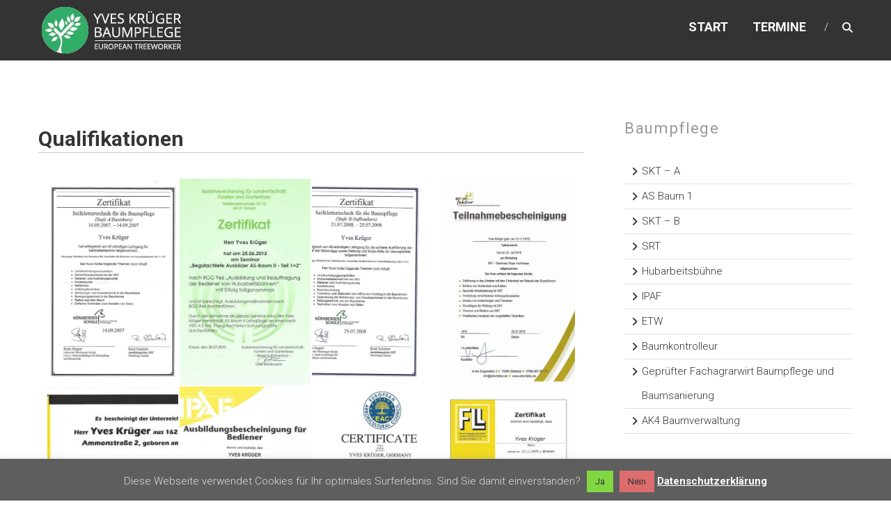

--- FILE ---
content_type: text/html; charset=UTF-8
request_url: https://baumpflege-krueger.de/qualifikationen
body_size: 25305
content:
<!DOCTYPE html>
<html lang="de" prefix="og: https://ogp.me/ns#">
<head>
<style type="text/css" id="wpc-critical-css" class="wpc-critical-css-desktop">@media all{#cookie-law-info-bar{font-size:15px;margin:0 auto;padding:12px 10px;position:absolute;text-align:center;box-sizing:border-box;width:100%;z-index:9999;display:none;left:0px;font-weight:300;box-shadow:0 -1px 10px 0 rgba(172,171,171,0.3)}#cookie-law-info-again{font-size:10pt;margin:0;padding:5px 10px;text-align:center;z-index:9999;box-shadow:#161616 2px 2px 5px 2px}#cookie-law-info-bar span{vertical-align:middle}.cli-plugin-button,.cli-plugin-button:visited{display:inline-block;padding:9px 12px;color:#fff;text-decoration:none;position:relative;margin-left:5px;text-decoration:none}.cli-plugin-main-link{margin-left:0px;font-weight:550;text-decoration:underline}.cli-plugin-button,.cli-plugin-button:visited,.medium.cli-plugin-button,.medium.cli-plugin-button:visited{font-size:13px;font-weight:400;line-height:1}.cli-plugin-button{margin-top:5px}.cli-bar-popup{-moz-background-clip:padding;-webkit-background-clip:padding;background-clip:padding-box;-webkit-border-radius:30px;-moz-border-radius:30px;border-radius:30px;padding:20px}}@media all{.cli-container-fluid{padding-right:15px;padding-left:15px;margin-right:auto;margin-left:auto}.cli-row{display:-ms-flexbox;display:flex;-ms-flex-wrap:wrap;flex-wrap:wrap;margin-right:-15px;margin-left:-15px}.cli-align-items-stretch{-ms-flex-align:stretch!important;align-items:stretch!important}.cli-px-0{padding-left:0;padding-right:0}.cli-btn{font-size:14px;display:inline-block;font-weight:400;text-align:center;white-space:nowrap;vertical-align:middle;border:1px solid transparent;padding:.5rem 1.25rem;line-height:1;border-radius:.25rem}.cli-modal-backdrop{position:fixed;top:0;right:0;bottom:0;left:0;z-index:1040;background-color:#000;display:none}.cli-modal-backdrop.cli-fade{opacity:0}.cli-modal a{text-decoration:none}.cli-modal .cli-modal-dialog{position:relative;width:auto;margin:.5rem;font-family:-apple-system,BlinkMacSystemFont,"Segoe UI",Roboto,"Helvetica Neue",Arial,sans-serif,"Apple Color Emoji","Segoe UI Emoji","Segoe UI Symbol";font-size:1rem;font-weight:400;line-height:1.5;color:#212529;text-align:left;display:-ms-flexbox;display:flex;-ms-flex-align:center;align-items:center;min-height:calc(100% - (.5rem * 2))}@media (min-width:576px){.cli-modal .cli-modal-dialog{max-width:500px;margin:1.75rem auto;min-height:calc(100% - (1.75rem * 2))}}@media (min-width:992px){.cli-modal .cli-modal-dialog{max-width:900px}}.cli-modal-content{position:relative;display:-ms-flexbox;display:flex;-ms-flex-direction:column;flex-direction:column;width:100%;background-color:#fff;background-clip:padding-box;border-radius:.3rem;outline:0}.cli-modal .cli-modal-close{position:absolute;right:10px;top:10px;z-index:1;padding:0;background-color:transparent!important;border:0;-webkit-appearance:none;font-size:1.5rem;font-weight:700;line-height:1;color:#000;text-shadow:0 1px 0 #fff}.cli-switch{display:inline-block;position:relative;min-height:1px;padding-left:70px;font-size:14px}.cli-switch input[type="checkbox"]{display:none}.cli-switch .cli-slider{background-color:#e3e1e8;height:24px;width:50px;bottom:0;left:0;position:absolute;right:0;top:0}.cli-switch .cli-slider:before{background-color:#fff;bottom:2px;content:"";height:20px;left:2px;position:absolute;width:20px}.cli-switch input:checked+.cli-slider{background-color:#00acad}.cli-switch input:checked+.cli-slider:before{transform:translateX(26px)}.cli-switch .cli-slider{border-radius:34px}.cli-switch .cli-slider:before{border-radius:50%}.cli-tab-content{background:#ffffff}.cli-tab-content{width:100%;padding:30px}@media (max-width:767px){.cli-tab-content{padding:30px 10px}}.cli-container-fluid{padding-right:15px;padding-left:15px;margin-right:auto;margin-left:auto}.cli-row{display:-ms-flexbox;display:flex;-ms-flex-wrap:wrap;flex-wrap:wrap;margin-right:-15px;margin-left:-15px}.cli-align-items-stretch{-ms-flex-align:stretch!important;align-items:stretch!important}.cli-px-0{padding-left:0;padding-right:0}.cli-btn{font-size:14px;display:inline-block;font-weight:400;text-align:center;white-space:nowrap;vertical-align:middle;border:1px solid transparent;padding:.5rem 1.25rem;line-height:1;border-radius:.25rem}.cli-modal-backdrop{position:fixed;top:0;right:0;bottom:0;left:0;z-index:1040;background-color:#000;-webkit-transform:scale(0);transform:scale(0)}.cli-modal-backdrop.cli-fade{opacity:0}.cli-modal{position:fixed;top:0;right:0;bottom:0;left:0;z-index:99999;transform:scale(0);overflow:hidden;outline:0;display:none}.cli-modal a{text-decoration:none}.cli-modal .cli-modal-dialog{position:relative;width:auto;margin:.5rem;font-family:inherit;font-size:1rem;font-weight:400;line-height:1.5;color:#212529;text-align:left;display:-ms-flexbox;display:flex;-ms-flex-align:center;align-items:center;min-height:calc(100% - (.5rem * 2))}@media (min-width:576px){.cli-modal .cli-modal-dialog{max-width:500px;margin:1.75rem auto;min-height:calc(100% - (1.75rem * 2))}}.cli-modal-content{position:relative;display:-ms-flexbox;display:flex;-ms-flex-direction:column;flex-direction:column;width:100%;background-color:#fff;background-clip:padding-box;border-radius:.2rem;box-sizing:border-box;outline:0}.cli-switch{display:inline-block;position:relative;min-height:1px;padding-left:38px;font-size:14px}.cli-switch input[type="checkbox"]{display:none}.cli-switch .cli-slider{background-color:#e3e1e8;height:20px;width:38px;bottom:0;left:0;position:absolute;right:0;top:0}.cli-switch .cli-slider:before{background-color:#fff;bottom:2px;content:"";height:15px;left:3px;position:absolute;width:15px}.cli-switch input:checked+.cli-slider{background-color:#61a229}.cli-switch input:checked+.cli-slider:before{transform:translateX(18px)}.cli-switch .cli-slider{border-radius:34px;font-size:0}.cli-switch .cli-slider:before{border-radius:50%}.cli-tab-content{background:#ffffff}.cli-tab-content{width:100%;padding:5px 30px 5px 5px;box-sizing:border-box}@media (max-width:767px){.cli-tab-content{padding:30px 10px}}.cli-tab-footer .cli-btn{background-color:#00acad;padding:10px 15px;text-decoration:none}.cli-tab-footer .wt-cli-privacy-accept-btn{background-color:#61a229;color:#ffffff;border-radius:0}.cli-tab-footer{width:100%;text-align:right;padding:20px 0}.cli-col-12{width:100%}.cli-tab-header{display:flex;justify-content:space-between}.cli-tab-header a:before{width:10px;height:2px;left:0;top:calc(50% - 1px)}.cli-tab-header a:after{width:2px;height:10px;left:4px;top:calc(50% - 5px);-webkit-transform:none;transform:none}.cli-tab-header a:before{width:7px;height:7px;border-right:1px solid #4a6e78;border-bottom:1px solid #4a6e78;content:" ";transform:rotate(-45deg);margin-right:10px}.cli-tab-header a.cli-nav-link{position:relative;display:flex;align-items:center;font-size:14px;color:#000;text-transform:capitalize}.cli-tab-header{border-radius:5px;padding:12px 15px;background-color:#f2f2f2}.cli-modal .cli-modal-close{position:absolute;right:0;top:0;z-index:1;-webkit-appearance:none;width:40px;height:40px;padding:0;border-radius:50%;padding:10px;background:transparent;border:none;min-width:40px}.cli-tab-container h4{font-family:inherit;font-size:16px;margin-bottom:15px;margin:10px 0}#cliSettingsPopup .cli-tab-section-container{padding-top:12px}.cli-privacy-content-text{font-size:14px;line-height:1.4;margin-top:0;padding:0;color:#000}.cli-tab-content{display:none}.cli-tab-section .cli-tab-content{padding:10px 20px 5px 20px}.cli-tab-section{margin-top:5px}@media (min-width:992px){.cli-modal .cli-modal-dialog{max-width:645px}}.cli-switch .cli-slider:after{content:attr(data-cli-disable);position:absolute;right:50px;color:#000;font-size:12px;text-align:right;min-width:80px}.cli-switch input:checked+.cli-slider:after{content:attr(data-cli-enable)}.cli-privacy-overview:not(.cli-collapsed) .cli-privacy-content{max-height:60px;overflow:hidden}a.cli-privacy-readmore{font-size:12px;margin-top:12px;display:inline-block;padding-bottom:0;color:#000;text-decoration:underline}.cli-modal-footer{position:relative}a.cli-privacy-readmore:before{content:attr(data-readmore-text)}.cli-modal-close svg{fill:#000}span.cli-necessary-caption{color:#000;font-size:12px}.cli-tab-container .cli-row{max-height:500px;overflow-y:auto}.wt-cli-sr-only{display:none;font-size:16px}.wt-cli-necessary-checkbox{display:none!important}.wt-cli-privacy-overview-actions{padding-bottom:0}.wt-cli-cookie-description{font-size:14px;line-height:1.4;margin-top:0;padding:0;color:#000}}@media all{.photection-modal{position:fixed;left:0;top:0;right:0;bottom:0;z-index:5000;width:100%;height:100%;background-color:rgba(255,255,255,0.25);display:none}.photection__message-wrapper{position:absolute;z-index:5000;padding:0.5rem 0.75rem;min-width:200px;top:50%;left:50%;transform:translateX(-50%) translateY(50%);background-color:black;border-radius:4px;text-align:center;color:white;font-size:0.875rem}}img{-webkit-user-drag:none;user-drag:none;-webkit-touch-callout:none}@media all{div[id^=bwg_container] img{box-shadow:none!important}div[id^=bwg_container] *{margin:0}div[id^=bwg_container].bwg_container .bwg-a{border:none;box-shadow:none!important;outline:0;font-size:0;line-height:normal;text-decoration:none}.bwg_spider_popup_loading{background-image:url("https://assets.baumpflege-krueger.de/m:0/a:https://baumpflege-krueger.de/wp-content/plugins/photo-gallery/images/ajax_loader.png");background-color:rgba(0,0,0,0);background-repeat:no-repeat;background-position:0 0;background-size:30px 30px;border:none!important;display:none;height:30px;left:50%;margin-left:-20px;margin-top:-20px;overflow:hidden;position:fixed;top:50%;width:30px;z-index:10102}.spider_popup_overlay{display:none;height:100%;left:0;position:fixed;top:0;width:100%;z-index:10100}div[id^=bwg_container] .bwg-border-box *{-moz-box-sizing:border-box;box-sizing:border-box}.bwg-container{font-size:0;width:100%;max-width:100%;display:flex;flex-direction:row;flex-wrap:wrap}.bwg-item{display:flex;flex-direction:column}.bwg-item0{overflow:hidden;z-index:100}.bwg-item1{overflow:hidden;width:100%;position:relative}.bwg-item2{top:0;left:0;bottom:0;right:0;width:100%;height:100%}.bwg-item2{position:absolute}.bwg-title1{opacity:1;text-align:center;width:100%}.bwg-title2{width:100%;word-wrap:break-word}.bwg_loading_div_1{position:absolute;width:100%;height:100%;z-index:115;text-align:center;vertical-align:middle;top:0}.bwg_loading_div_2{display:table;vertical-align:middle;width:100%;height:100%;background-color:#fff;opacity:.95}.bwg_loading_div_3{display:table-cell;text-align:center;position:relative;vertical-align:middle}.bwg_spider_ajax_loading{border:none!important;display:inline-block;text-align:center;position:relative;vertical-align:middle;background-image:url("https://assets.baumpflege-krueger.de/m:0/a:https://baumpflege-krueger.de/wp-content/plugins/photo-gallery/images/ajax_loader.png");float:none;width:30px;height:30px;background-size:30px 30px}.bwg-hidden{visibility:hidden}.bwg_container{position:relative;margin:20px auto}.bwg_container div[id^=bwg_container2_] img{height:initial}.bwg-background{background-color:rgba(0,0,0,0);position:relative;width:100%}.bwg_thumbnail.bwg_container{padding:0 1px;min-height:140px}}@media all{html,body,div,span,h1,h2,h3,h4,p,a,ul,li,form,label{border:0;font-family:inherit;font-size:100%;font-style:inherit;font-weight:inherit;margin:0;outline:0;padding:0;vertical-align:baseline;word-wrap:break-word}html{font-size:62.5%;overflow-y:scroll;-webkit-text-size-adjust:100%;-ms-text-size-adjust:100%}*,*:before,*:after{-webkit-box-sizing:border-box;-moz-box-sizing:border-box;box-sizing:border-box}body{background:#ffffff}article,aside,footer,header,main,nav{display:block}ul{list-style:none}a img{border:0}body,button,input{color:#333333;font-family:"Roboto",sans-serif;font-size:15px;line-height:1.8;font-weight:400}h1,h2,h3,h4{clear:both;font-weight:normal;font-family:"Roboto",sans-serif;line-height:1.3;margin-bottom:15px;color:#333333;font-weight:700}p{margin-bottom:20px}i{font-style:italic}h1{font-size:36px}h2{font-size:30px}h3{font-size:28px}h4{font-size:20px}ul{margin:0 0 15px 20px}ul{list-style:disc}img{height:auto;max-width:100%;vertical-align:middle}button,input{font-size:100%;margin:0;vertical-align:middle}button{background:#333333;color:#ffffff;font-size:14px;line-height:13px;border:none;padding:10px 15px;font-weight:400;display:inline-block;position:relative;text-shadow:none}button{background:#32c4d1;color:#ffffff}input[type="checkbox"]{padding:0}button::-moz-focus-inner,input::-moz-focus-inner{border:0;padding:0}input[type="search"]{color:#666666;border:1px solid #cccccc;height:36px;width:100%;-webkit-appearance:none}input[type="search"]{padding:3px 6px}a{color:#32c4d1;text-decoration:none}.screen-reader-text{border:0;clip:rect(1px,1px,1px,1px);clip-path:inset(50%);height:1px;margin:-1px;overflow:hidden;padding:0;position:absolute!important;width:1px;word-wrap:normal!important}.clearfix:before,.clearfix:after,.entry-content:before,.entry-content:after,.site-header:before,.site-header:after,.site-content:before,.site-content:after,.tg-container:after,.tg-container:before{content:'';display:table}.clearfix:after,.entry-content:after,.site-header:after,.site-content:after,.tg-container:after{clear:both}.widget{margin:0 0 25px;padding-bottom:10px}h1.entry-title{color:#353535;font-weight:700;margin-bottom:0;padding-bottom:0;text-transform:capitalize}.hentry{margin:0 0 15px}.entry-content{margin:15px 0 0}article.hentry h1.entry-title{margin-bottom:5px;line-height:1.2}body{font-weight:300;position:relative;font-family:"Roboto",sans-serif;line-height:1.5}.tg-container{width:1170px;margin:0 auto;position:relative}.hide{display:none}#masthead .logo{float:left;padding:0 5px}#header-text{float:left;margin-left:30px;position:relative;top:12px}.stick #header-text{margin-left:-3%}.header-wrapper #site-title{display:inline-block;font-size:23px;text-transform:uppercase}#masthead .header-wrapper .logo img{-webkit-transform:scale(1);-moz-transform:scale(1);-ms-transform:scale(1);-o-transform:scale(1);transform:scale(1)}#site-navigation,.home-search{float:right}.menu-search-wrapper{float:right}#site-navigation .menu,#site-navigation ul{float:right;list-style:outside none none;margin:0;padding:0;font-family:"Roboto",sans-serif}#site-navigation .menu li{float:left;line-height:58px;margin-left:35px;position:relative}#site-navigation .menu li:first-child{margin-left:0}#site-navigation .menu li a{font-size:15px;text-transform:uppercase;position:relative;color:#ffffff;font-weight:300;display:block}.search-icon{line-height:58px;padding-left:52px;position:relative;color:#ffffff;font-size:15px}.search-icon i{display:block;line-height:60px}.search-icon:before{position:absolute;content:"/";font-size:15px;top:0;left:26px}.search-box{background:rgba(50,196,209,0.8) none repeat scroll 0 0;height:0;left:0;opacity:0;position:fixed;top:0;visibility:hidden;width:100%;z-index:9999}.search-box .searchform{left:50%;margin-left:-38%;position:fixed;top:50%;-webkit-transform:translateY(-50%);-moz-transform:translateY(-50%);-ms-transform:translateY(-50%);-o-transform:translateY(-50%);transform:translateY(-50%);width:80%}.search-box .search-field{border:medium none;font-size:40px;height:80px;width:89%;float:left;padding:0 30px}.search-box .searchsubmit{font-size:27px;height:80px;line-height:50px;width:80px}.search-box .close{color:#ffffff;font-size:140px;font-weight:300;position:absolute;right:50px;top:-40px}.non-transparent .header-wrapper{background:#333333 none repeat scroll 0 0;left:0;padding:10px 0;position:fixed;top:0;width:100%;z-index:9999}.stick.non-transparent #content{margin-top:140px}#colophon{text-align:center;margin-top:70px}.copyright{border-bottom:1px solid rgba(255,255,255,0.3);color:#ffffff;font-size:14px;line-height:26px;margin:0 0 30px;padding:0 0 30px}.copyright span{display:block}.footer-nav{float:right}.footer-nav ul{margin:0;padding:7px 0;list-style:none}.footer-nav li{border-left:1px solid #ffffff;float:left;line-height:14px;margin-left:15px;padding-left:15px}.footer-nav li:first-child{border-left:none}.footer-nav li a{color:#ffffff}#colophon.footer-with-widget{margin:60px 0 0}#bottom-footer .copyright{border:medium none;margin:0;padding:0;font-size:12px}.footer-with-widget .copyright span.copyright-text{float:left}#bottom-footer{background:#2c2c2c none repeat scroll 0 0;padding:10px 0}.scrollup{background-color:#32c4d1;border-radius:2px;bottom:30px;color:#ffffff;display:none;font-size:30px;height:40px;line-height:36px;position:fixed;right:30px;text-align:center;width:40px}#primary{float:left;width:67%}#secondary{float:right;width:28%}article{border-bottom:1px solid #e1e1e1;margin-bottom:70px;padding-bottom:70px}.page article.hentry h1.entry-title{font-size:30px;line-height:1.3;text-transform:none}.widget ul{list-style:outside none none;margin:0}.widget ul li{border-bottom:1px solid #e1e1e1;line-height:35px;padding-left:25px;position:relative}.widget ul li:before{position:absolute;left:10px;top:0;content:"\f105";font-family:FontAwesome}.footer-nav li a::before{display:inline-block;padding:0 10px;font-family:FontAwesome;font-size:20px;vertical-align:top}@media (min-width:1200px) and (max-width:1400px){.search-box .search-field{width:93%}.search-box .searchsubmit{width:7%}}@media (min-width:769px){#site-navigation .menu-primary-container{display:block!important}}@media (max-width:1200px){.tg-container{width:99%;padding:0 1%}h1{font-size:32px}h2{font-size:28px}h3{font-size:24px}h4{font-size:20px}}@media (min-width:769px) and (max-width:979px){#site-navigation .menu li{margin-left:20px}.search-box .search-field{width:82%}}@media (max-width:768px){#site-navigation .menu,#site-navigation ul{float:left;list-style:outside none none;margin:0;padding:0;width:95%}#site-navigation .menu li:first-child,#site-navigation .menu li{margin-left:20px;float:none}#site-navigation .menu-primary-container{background:#333333 none repeat scroll 0 0;left:0;position:absolute;top:100%;width:100%;display:none;z-index:99}.header-wrapper .tg-container{padding:0;width:100%}.home-search{padding-right:1%}.menu-toggle{display:block;height:30px;margin-top:19px;width:30px;color:#ffffff;font-size:22px}.menu-toggle::before{content:"\f0c9";font-family:fontawesome}.menu-search-wrapper{float:none}#site-navigation .menu li:first-child,#site-navigation .menu li{border-bottom:1px solid rgba(255,255,255,0.5);float:none;line-height:40px;margin-left:20px;width:100%}#primary,#secondary{width:100%;float:none}#secondary{margin-top:30px}.search-box .search-field{border:medium none;float:left;font-size:22px;height:60px;padding:0 30px;width:82%}.search-box .searchsubmit{font-size:27px;height:60px;line-height:40px;width:60px}#header-text{float:left;margin:0 0 0 10px;width:65%;top:0}.stick #header-text{margin-left:0}.header-wrapper #site-title{margin:0}}@media (max-width:600px){.footer-with-widget .copyright span.copyright-text{float:none;display:block;text-align:center}.footer-nav{display:block;float:none;margin:0;text-align:center}.footer-nav li{display:inline-block;float:none}#bottom-footer{padding:20px 0 10px}.search-icon i,.search-icon{display:block;line-height:60px}.menu-toggle{margin:15px 0}.search-box .close{font-size:70px;top:0}}@media (max-width:480px){#site-navigation .menu li:first-child,#site-navigation .menu li{margin-left:15px;width:96%}.search-box .search-field{border:medium none;float:left;font-size:22px;height:40px;padding:0 20px;width:75%}.search-box .searchsubmit{font-size:14px;height:40px;line-height:20px;width:40px}#masthead .header-wrapper .logo img{-webkit-transform:scale(0.8);-moz-transform:scale(0.8);-ms-transform:scale(0.8);-o-transform:scale(0.8);transform:scale(0.8)}.non-transparent .header-wrapper{padding:3px 0}}}@media all{@font-face{font-display:swap;font-family:'Roboto';font-style:normal;font-weight:300;font-stretch:100%;src:url(https://fonts.gstatic.com/s/roboto/v50/KFO7CnqEu92Fr1ME7kSn66aGLdTylUAMa3GUBGEe.woff2) format('woff2');unicode-range:U+0460-052F,U+1C80-1C8A,U+20B4,U+2DE0-2DFF,U+A640-A69F,U+FE2E-FE2F}@font-face{font-display:swap;font-family:'Roboto';font-style:normal;font-weight:300;font-stretch:100%;src:url(https://fonts.gstatic.com/s/roboto/v50/KFO7CnqEu92Fr1ME7kSn66aGLdTylUAMa3iUBGEe.woff2) format('woff2');unicode-range:U+0301,U+0400-045F,U+0490-0491,U+04B0-04B1,U+2116}@font-face{font-display:swap;font-family:'Roboto';font-style:normal;font-weight:300;font-stretch:100%;src:url(https://fonts.gstatic.com/s/roboto/v50/KFO7CnqEu92Fr1ME7kSn66aGLdTylUAMa3CUBGEe.woff2) format('woff2');unicode-range:U+1F00-1FFF}@font-face{font-display:swap;font-family:'Roboto';font-style:normal;font-weight:300;font-stretch:100%;src:url(https://fonts.gstatic.com/s/roboto/v50/KFO7CnqEu92Fr1ME7kSn66aGLdTylUAMa3-UBGEe.woff2) format('woff2');unicode-range:U+0370-0377,U+037A-037F,U+0384-038A,U+038C,U+038E-03A1,U+03A3-03FF}@font-face{font-display:swap;font-family:'Roboto';font-style:normal;font-weight:300;font-stretch:100%;src:url(https://fonts.gstatic.com/s/roboto/v50/KFO7CnqEu92Fr1ME7kSn66aGLdTylUAMawCUBGEe.woff2) format('woff2');unicode-range:U+0302-0303,U+0305,U+0307-0308,U+0310,U+0312,U+0315,U+031A,U+0326-0327,U+032C,U+032F-0330,U+0332-0333,U+0338,U+033A,U+0346,U+034D,U+0391-03A1,U+03A3-03A9,U+03B1-03C9,U+03D1,U+03D5-03D6,U+03F0-03F1,U+03F4-03F5,U+2016-2017,U+2034-2038,U+203C,U+2040,U+2043,U+2047,U+2050,U+2057,U+205F,U+2070-2071,U+2074-208E,U+2090-209C,U+20D0-20DC,U+20E1,U+20E5-20EF,U+2100-2112,U+2114-2115,U+2117-2121,U+2123-214F,U+2190,U+2192,U+2194-21AE,U+21B0-21E5,U+21F1-21F2,U+21F4-2211,U+2213-2214,U+2216-22FF,U+2308-230B,U+2310,U+2319,U+231C-2321,U+2336-237A,U+237C,U+2395,U+239B-23B7,U+23D0,U+23DC-23E1,U+2474-2475,U+25AF,U+25B3,U+25B7,U+25BD,U+25C1,U+25CA,U+25CC,U+25FB,U+266D-266F,U+27C0-27FF,U+2900-2AFF,U+2B0E-2B11,U+2B30-2B4C,U+2BFE,U+3030,U+FF5B,U+FF5D,U+1D400-1D7FF,U+1EE00-1EEFF}@font-face{font-display:swap;font-family:'Roboto';font-style:normal;font-weight:300;font-stretch:100%;src:url(https://fonts.gstatic.com/s/roboto/v50/KFO7CnqEu92Fr1ME7kSn66aGLdTylUAMaxKUBGEe.woff2) format('woff2');unicode-range:U+0001-000C,U+000E-001F,U+007F-009F,U+20DD-20E0,U+20E2-20E4,U+2150-218F,U+2190,U+2192,U+2194-2199,U+21AF,U+21E6-21F0,U+21F3,U+2218-2219,U+2299,U+22C4-22C6,U+2300-243F,U+2440-244A,U+2460-24FF,U+25A0-27BF,U+2800-28FF,U+2921-2922,U+2981,U+29BF,U+29EB,U+2B00-2BFF,U+4DC0-4DFF,U+FFF9-FFFB,U+10140-1018E,U+10190-1019C,U+101A0,U+101D0-101FD,U+102E0-102FB,U+10E60-10E7E,U+1D2C0-1D2D3,U+1D2E0-1D37F,U+1F000-1F0FF,U+1F100-1F1AD,U+1F1E6-1F1FF,U+1F30D-1F30F,U+1F315,U+1F31C,U+1F31E,U+1F320-1F32C,U+1F336,U+1F378,U+1F37D,U+1F382,U+1F393-1F39F,U+1F3A7-1F3A8,U+1F3AC-1F3AF,U+1F3C2,U+1F3C4-1F3C6,U+1F3CA-1F3CE,U+1F3D4-1F3E0,U+1F3ED,U+1F3F1-1F3F3,U+1F3F5-1F3F7,U+1F408,U+1F415,U+1F41F,U+1F426,U+1F43F,U+1F441-1F442,U+1F444,U+1F446-1F449,U+1F44C-1F44E,U+1F453,U+1F46A,U+1F47D,U+1F4A3,U+1F4B0,U+1F4B3,U+1F4B9,U+1F4BB,U+1F4BF,U+1F4C8-1F4CB,U+1F4D6,U+1F4DA,U+1F4DF,U+1F4E3-1F4E6,U+1F4EA-1F4ED,U+1F4F7,U+1F4F9-1F4FB,U+1F4FD-1F4FE,U+1F503,U+1F507-1F50B,U+1F50D,U+1F512-1F513,U+1F53E-1F54A,U+1F54F-1F5FA,U+1F610,U+1F650-1F67F,U+1F687,U+1F68D,U+1F691,U+1F694,U+1F698,U+1F6AD,U+1F6B2,U+1F6B9-1F6BA,U+1F6BC,U+1F6C6-1F6CF,U+1F6D3-1F6D7,U+1F6E0-1F6EA,U+1F6F0-1F6F3,U+1F6F7-1F6FC,U+1F700-1F7FF,U+1F800-1F80B,U+1F810-1F847,U+1F850-1F859,U+1F860-1F887,U+1F890-1F8AD,U+1F8B0-1F8BB,U+1F8C0-1F8C1,U+1F900-1F90B,U+1F93B,U+1F946,U+1F984,U+1F996,U+1F9E9,U+1FA00-1FA6F,U+1FA70-1FA7C,U+1FA80-1FA89,U+1FA8F-1FAC6,U+1FACE-1FADC,U+1FADF-1FAE9,U+1FAF0-1FAF8,U+1FB00-1FBFF}@font-face{font-display:swap;font-family:'Roboto';font-style:normal;font-weight:300;font-stretch:100%;src:url(https://fonts.gstatic.com/s/roboto/v50/KFO7CnqEu92Fr1ME7kSn66aGLdTylUAMa3OUBGEe.woff2) format('woff2');unicode-range:U+0102-0103,U+0110-0111,U+0128-0129,U+0168-0169,U+01A0-01A1,U+01AF-01B0,U+0300-0301,U+0303-0304,U+0308-0309,U+0323,U+0329,U+1EA0-1EF9,U+20AB}@font-face{font-display:swap;font-family:'Roboto';font-style:normal;font-weight:300;font-stretch:100%;src:url(https://fonts.gstatic.com/s/roboto/v50/KFO7CnqEu92Fr1ME7kSn66aGLdTylUAMa3KUBGEe.woff2) format('woff2');unicode-range:U+0100-02BA,U+02BD-02C5,U+02C7-02CC,U+02CE-02D7,U+02DD-02FF,U+0304,U+0308,U+0329,U+1D00-1DBF,U+1E00-1E9F,U+1EF2-1EFF,U+2020,U+20A0-20AB,U+20AD-20C0,U+2113,U+2C60-2C7F,U+A720-A7FF}@font-face{font-display:swap;font-family:'Roboto';font-style:normal;font-weight:300;font-stretch:100%;src:url(https://fonts.gstatic.com/s/roboto/v50/KFO7CnqEu92Fr1ME7kSn66aGLdTylUAMa3yUBA.woff2) format('woff2');unicode-range:U+0000-00FF,U+0131,U+0152-0153,U+02BB-02BC,U+02C6,U+02DA,U+02DC,U+0304,U+0308,U+0329,U+2000-206F,U+20AC,U+2122,U+2191,U+2193,U+2212,U+2215,U+FEFF,U+FFFD}@font-face{font-display:swap;font-family:'Roboto';font-style:normal;font-weight:400;font-stretch:100%;src:url(https://fonts.gstatic.com/s/roboto/v50/KFO7CnqEu92Fr1ME7kSn66aGLdTylUAMa3GUBGEe.woff2) format('woff2');unicode-range:U+0460-052F,U+1C80-1C8A,U+20B4,U+2DE0-2DFF,U+A640-A69F,U+FE2E-FE2F}@font-face{font-display:swap;font-family:'Roboto';font-style:normal;font-weight:400;font-stretch:100%;src:url(https://fonts.gstatic.com/s/roboto/v50/KFO7CnqEu92Fr1ME7kSn66aGLdTylUAMa3iUBGEe.woff2) format('woff2');unicode-range:U+0301,U+0400-045F,U+0490-0491,U+04B0-04B1,U+2116}@font-face{font-display:swap;font-family:'Roboto';font-style:normal;font-weight:400;font-stretch:100%;src:url(https://fonts.gstatic.com/s/roboto/v50/KFO7CnqEu92Fr1ME7kSn66aGLdTylUAMa3CUBGEe.woff2) format('woff2');unicode-range:U+1F00-1FFF}@font-face{font-display:swap;font-family:'Roboto';font-style:normal;font-weight:400;font-stretch:100%;src:url(https://fonts.gstatic.com/s/roboto/v50/KFO7CnqEu92Fr1ME7kSn66aGLdTylUAMa3-UBGEe.woff2) format('woff2');unicode-range:U+0370-0377,U+037A-037F,U+0384-038A,U+038C,U+038E-03A1,U+03A3-03FF}@font-face{font-display:swap;font-family:'Roboto';font-style:normal;font-weight:400;font-stretch:100%;src:url(https://fonts.gstatic.com/s/roboto/v50/KFO7CnqEu92Fr1ME7kSn66aGLdTylUAMawCUBGEe.woff2) format('woff2');unicode-range:U+0302-0303,U+0305,U+0307-0308,U+0310,U+0312,U+0315,U+031A,U+0326-0327,U+032C,U+032F-0330,U+0332-0333,U+0338,U+033A,U+0346,U+034D,U+0391-03A1,U+03A3-03A9,U+03B1-03C9,U+03D1,U+03D5-03D6,U+03F0-03F1,U+03F4-03F5,U+2016-2017,U+2034-2038,U+203C,U+2040,U+2043,U+2047,U+2050,U+2057,U+205F,U+2070-2071,U+2074-208E,U+2090-209C,U+20D0-20DC,U+20E1,U+20E5-20EF,U+2100-2112,U+2114-2115,U+2117-2121,U+2123-214F,U+2190,U+2192,U+2194-21AE,U+21B0-21E5,U+21F1-21F2,U+21F4-2211,U+2213-2214,U+2216-22FF,U+2308-230B,U+2310,U+2319,U+231C-2321,U+2336-237A,U+237C,U+2395,U+239B-23B7,U+23D0,U+23DC-23E1,U+2474-2475,U+25AF,U+25B3,U+25B7,U+25BD,U+25C1,U+25CA,U+25CC,U+25FB,U+266D-266F,U+27C0-27FF,U+2900-2AFF,U+2B0E-2B11,U+2B30-2B4C,U+2BFE,U+3030,U+FF5B,U+FF5D,U+1D400-1D7FF,U+1EE00-1EEFF}@font-face{font-display:swap;font-family:'Roboto';font-style:normal;font-weight:400;font-stretch:100%;src:url(https://fonts.gstatic.com/s/roboto/v50/KFO7CnqEu92Fr1ME7kSn66aGLdTylUAMaxKUBGEe.woff2) format('woff2');unicode-range:U+0001-000C,U+000E-001F,U+007F-009F,U+20DD-20E0,U+20E2-20E4,U+2150-218F,U+2190,U+2192,U+2194-2199,U+21AF,U+21E6-21F0,U+21F3,U+2218-2219,U+2299,U+22C4-22C6,U+2300-243F,U+2440-244A,U+2460-24FF,U+25A0-27BF,U+2800-28FF,U+2921-2922,U+2981,U+29BF,U+29EB,U+2B00-2BFF,U+4DC0-4DFF,U+FFF9-FFFB,U+10140-1018E,U+10190-1019C,U+101A0,U+101D0-101FD,U+102E0-102FB,U+10E60-10E7E,U+1D2C0-1D2D3,U+1D2E0-1D37F,U+1F000-1F0FF,U+1F100-1F1AD,U+1F1E6-1F1FF,U+1F30D-1F30F,U+1F315,U+1F31C,U+1F31E,U+1F320-1F32C,U+1F336,U+1F378,U+1F37D,U+1F382,U+1F393-1F39F,U+1F3A7-1F3A8,U+1F3AC-1F3AF,U+1F3C2,U+1F3C4-1F3C6,U+1F3CA-1F3CE,U+1F3D4-1F3E0,U+1F3ED,U+1F3F1-1F3F3,U+1F3F5-1F3F7,U+1F408,U+1F415,U+1F41F,U+1F426,U+1F43F,U+1F441-1F442,U+1F444,U+1F446-1F449,U+1F44C-1F44E,U+1F453,U+1F46A,U+1F47D,U+1F4A3,U+1F4B0,U+1F4B3,U+1F4B9,U+1F4BB,U+1F4BF,U+1F4C8-1F4CB,U+1F4D6,U+1F4DA,U+1F4DF,U+1F4E3-1F4E6,U+1F4EA-1F4ED,U+1F4F7,U+1F4F9-1F4FB,U+1F4FD-1F4FE,U+1F503,U+1F507-1F50B,U+1F50D,U+1F512-1F513,U+1F53E-1F54A,U+1F54F-1F5FA,U+1F610,U+1F650-1F67F,U+1F687,U+1F68D,U+1F691,U+1F694,U+1F698,U+1F6AD,U+1F6B2,U+1F6B9-1F6BA,U+1F6BC,U+1F6C6-1F6CF,U+1F6D3-1F6D7,U+1F6E0-1F6EA,U+1F6F0-1F6F3,U+1F6F7-1F6FC,U+1F700-1F7FF,U+1F800-1F80B,U+1F810-1F847,U+1F850-1F859,U+1F860-1F887,U+1F890-1F8AD,U+1F8B0-1F8BB,U+1F8C0-1F8C1,U+1F900-1F90B,U+1F93B,U+1F946,U+1F984,U+1F996,U+1F9E9,U+1FA00-1FA6F,U+1FA70-1FA7C,U+1FA80-1FA89,U+1FA8F-1FAC6,U+1FACE-1FADC,U+1FADF-1FAE9,U+1FAF0-1FAF8,U+1FB00-1FBFF}@font-face{font-display:swap;font-family:'Roboto';font-style:normal;font-weight:400;font-stretch:100%;src:url(https://fonts.gstatic.com/s/roboto/v50/KFO7CnqEu92Fr1ME7kSn66aGLdTylUAMa3OUBGEe.woff2) format('woff2');unicode-range:U+0102-0103,U+0110-0111,U+0128-0129,U+0168-0169,U+01A0-01A1,U+01AF-01B0,U+0300-0301,U+0303-0304,U+0308-0309,U+0323,U+0329,U+1EA0-1EF9,U+20AB}@font-face{font-display:swap;font-family:'Roboto';font-style:normal;font-weight:400;font-stretch:100%;src:url(https://fonts.gstatic.com/s/roboto/v50/KFO7CnqEu92Fr1ME7kSn66aGLdTylUAMa3KUBGEe.woff2) format('woff2');unicode-range:U+0100-02BA,U+02BD-02C5,U+02C7-02CC,U+02CE-02D7,U+02DD-02FF,U+0304,U+0308,U+0329,U+1D00-1DBF,U+1E00-1E9F,U+1EF2-1EFF,U+2020,U+20A0-20AB,U+20AD-20C0,U+2113,U+2C60-2C7F,U+A720-A7FF}@font-face{font-display:swap;font-family:'Roboto';font-style:normal;font-weight:400;font-stretch:100%;src:url(https://fonts.gstatic.com/s/roboto/v50/KFO7CnqEu92Fr1ME7kSn66aGLdTylUAMa3yUBA.woff2) format('woff2');unicode-range:U+0000-00FF,U+0131,U+0152-0153,U+02BB-02BC,U+02C6,U+02DA,U+02DC,U+0304,U+0308,U+0329,U+2000-206F,U+20AC,U+2122,U+2191,U+2193,U+2212,U+2215,U+FEFF,U+FFFD}@font-face{font-display:swap;font-family:'Roboto';font-style:normal;font-weight:700;font-stretch:100%;src:url(https://fonts.gstatic.com/s/roboto/v50/KFO7CnqEu92Fr1ME7kSn66aGLdTylUAMa3GUBGEe.woff2) format('woff2');unicode-range:U+0460-052F,U+1C80-1C8A,U+20B4,U+2DE0-2DFF,U+A640-A69F,U+FE2E-FE2F}@font-face{font-display:swap;font-family:'Roboto';font-style:normal;font-weight:700;font-stretch:100%;src:url(https://fonts.gstatic.com/s/roboto/v50/KFO7CnqEu92Fr1ME7kSn66aGLdTylUAMa3iUBGEe.woff2) format('woff2');unicode-range:U+0301,U+0400-045F,U+0490-0491,U+04B0-04B1,U+2116}@font-face{font-display:swap;font-family:'Roboto';font-style:normal;font-weight:700;font-stretch:100%;src:url(https://fonts.gstatic.com/s/roboto/v50/KFO7CnqEu92Fr1ME7kSn66aGLdTylUAMa3CUBGEe.woff2) format('woff2');unicode-range:U+1F00-1FFF}@font-face{font-display:swap;font-family:'Roboto';font-style:normal;font-weight:700;font-stretch:100%;src:url(https://fonts.gstatic.com/s/roboto/v50/KFO7CnqEu92Fr1ME7kSn66aGLdTylUAMa3-UBGEe.woff2) format('woff2');unicode-range:U+0370-0377,U+037A-037F,U+0384-038A,U+038C,U+038E-03A1,U+03A3-03FF}@font-face{font-display:swap;font-family:'Roboto';font-style:normal;font-weight:700;font-stretch:100%;src:url(https://fonts.gstatic.com/s/roboto/v50/KFO7CnqEu92Fr1ME7kSn66aGLdTylUAMawCUBGEe.woff2) format('woff2');unicode-range:U+0302-0303,U+0305,U+0307-0308,U+0310,U+0312,U+0315,U+031A,U+0326-0327,U+032C,U+032F-0330,U+0332-0333,U+0338,U+033A,U+0346,U+034D,U+0391-03A1,U+03A3-03A9,U+03B1-03C9,U+03D1,U+03D5-03D6,U+03F0-03F1,U+03F4-03F5,U+2016-2017,U+2034-2038,U+203C,U+2040,U+2043,U+2047,U+2050,U+2057,U+205F,U+2070-2071,U+2074-208E,U+2090-209C,U+20D0-20DC,U+20E1,U+20E5-20EF,U+2100-2112,U+2114-2115,U+2117-2121,U+2123-214F,U+2190,U+2192,U+2194-21AE,U+21B0-21E5,U+21F1-21F2,U+21F4-2211,U+2213-2214,U+2216-22FF,U+2308-230B,U+2310,U+2319,U+231C-2321,U+2336-237A,U+237C,U+2395,U+239B-23B7,U+23D0,U+23DC-23E1,U+2474-2475,U+25AF,U+25B3,U+25B7,U+25BD,U+25C1,U+25CA,U+25CC,U+25FB,U+266D-266F,U+27C0-27FF,U+2900-2AFF,U+2B0E-2B11,U+2B30-2B4C,U+2BFE,U+3030,U+FF5B,U+FF5D,U+1D400-1D7FF,U+1EE00-1EEFF}@font-face{font-display:swap;font-family:'Roboto';font-style:normal;font-weight:700;font-stretch:100%;src:url(https://fonts.gstatic.com/s/roboto/v50/KFO7CnqEu92Fr1ME7kSn66aGLdTylUAMaxKUBGEe.woff2) format('woff2');unicode-range:U+0001-000C,U+000E-001F,U+007F-009F,U+20DD-20E0,U+20E2-20E4,U+2150-218F,U+2190,U+2192,U+2194-2199,U+21AF,U+21E6-21F0,U+21F3,U+2218-2219,U+2299,U+22C4-22C6,U+2300-243F,U+2440-244A,U+2460-24FF,U+25A0-27BF,U+2800-28FF,U+2921-2922,U+2981,U+29BF,U+29EB,U+2B00-2BFF,U+4DC0-4DFF,U+FFF9-FFFB,U+10140-1018E,U+10190-1019C,U+101A0,U+101D0-101FD,U+102E0-102FB,U+10E60-10E7E,U+1D2C0-1D2D3,U+1D2E0-1D37F,U+1F000-1F0FF,U+1F100-1F1AD,U+1F1E6-1F1FF,U+1F30D-1F30F,U+1F315,U+1F31C,U+1F31E,U+1F320-1F32C,U+1F336,U+1F378,U+1F37D,U+1F382,U+1F393-1F39F,U+1F3A7-1F3A8,U+1F3AC-1F3AF,U+1F3C2,U+1F3C4-1F3C6,U+1F3CA-1F3CE,U+1F3D4-1F3E0,U+1F3ED,U+1F3F1-1F3F3,U+1F3F5-1F3F7,U+1F408,U+1F415,U+1F41F,U+1F426,U+1F43F,U+1F441-1F442,U+1F444,U+1F446-1F449,U+1F44C-1F44E,U+1F453,U+1F46A,U+1F47D,U+1F4A3,U+1F4B0,U+1F4B3,U+1F4B9,U+1F4BB,U+1F4BF,U+1F4C8-1F4CB,U+1F4D6,U+1F4DA,U+1F4DF,U+1F4E3-1F4E6,U+1F4EA-1F4ED,U+1F4F7,U+1F4F9-1F4FB,U+1F4FD-1F4FE,U+1F503,U+1F507-1F50B,U+1F50D,U+1F512-1F513,U+1F53E-1F54A,U+1F54F-1F5FA,U+1F610,U+1F650-1F67F,U+1F687,U+1F68D,U+1F691,U+1F694,U+1F698,U+1F6AD,U+1F6B2,U+1F6B9-1F6BA,U+1F6BC,U+1F6C6-1F6CF,U+1F6D3-1F6D7,U+1F6E0-1F6EA,U+1F6F0-1F6F3,U+1F6F7-1F6FC,U+1F700-1F7FF,U+1F800-1F80B,U+1F810-1F847,U+1F850-1F859,U+1F860-1F887,U+1F890-1F8AD,U+1F8B0-1F8BB,U+1F8C0-1F8C1,U+1F900-1F90B,U+1F93B,U+1F946,U+1F984,U+1F996,U+1F9E9,U+1FA00-1FA6F,U+1FA70-1FA7C,U+1FA80-1FA89,U+1FA8F-1FAC6,U+1FACE-1FADC,U+1FADF-1FAE9,U+1FAF0-1FAF8,U+1FB00-1FBFF}@font-face{font-display:swap;font-family:'Roboto';font-style:normal;font-weight:700;font-stretch:100%;src:url(https://fonts.gstatic.com/s/roboto/v50/KFO7CnqEu92Fr1ME7kSn66aGLdTylUAMa3OUBGEe.woff2) format('woff2');unicode-range:U+0102-0103,U+0110-0111,U+0128-0129,U+0168-0169,U+01A0-01A1,U+01AF-01B0,U+0300-0301,U+0303-0304,U+0308-0309,U+0323,U+0329,U+1EA0-1EF9,U+20AB}@font-face{font-display:swap;font-family:'Roboto';font-style:normal;font-weight:700;font-stretch:100%;src:url(https://fonts.gstatic.com/s/roboto/v50/KFO7CnqEu92Fr1ME7kSn66aGLdTylUAMa3KUBGEe.woff2) format('woff2');unicode-range:U+0100-02BA,U+02BD-02C5,U+02C7-02CC,U+02CE-02D7,U+02DD-02FF,U+0304,U+0308,U+0329,U+1D00-1DBF,U+1E00-1E9F,U+1EF2-1EFF,U+2020,U+20A0-20AB,U+20AD-20C0,U+2113,U+2C60-2C7F,U+A720-A7FF}@font-face{font-display:swap;font-family:'Roboto';font-style:normal;font-weight:700;font-stretch:100%;src:url(https://fonts.gstatic.com/s/roboto/v50/KFO7CnqEu92Fr1ME7kSn66aGLdTylUAMa3yUBA.woff2) format('woff2');unicode-range:U+0000-00FF,U+0131,U+0152-0153,U+02BB-02BC,U+02C6,U+02DA,U+02DC,U+0304,U+0308,U+0329,U+2000-206F,U+20AC,U+2122,U+2191,U+2193,U+2212,U+2215,U+FEFF,U+FFFD}@font-face{font-display:swap;font-family:'Roboto';font-style:normal;font-weight:900;font-stretch:100%;src:url(https://fonts.gstatic.com/s/roboto/v50/KFO7CnqEu92Fr1ME7kSn66aGLdTylUAMa3GUBGEe.woff2) format('woff2');unicode-range:U+0460-052F,U+1C80-1C8A,U+20B4,U+2DE0-2DFF,U+A640-A69F,U+FE2E-FE2F}@font-face{font-display:swap;font-family:'Roboto';font-style:normal;font-weight:900;font-stretch:100%;src:url(https://fonts.gstatic.com/s/roboto/v50/KFO7CnqEu92Fr1ME7kSn66aGLdTylUAMa3iUBGEe.woff2) format('woff2');unicode-range:U+0301,U+0400-045F,U+0490-0491,U+04B0-04B1,U+2116}@font-face{font-display:swap;font-family:'Roboto';font-style:normal;font-weight:900;font-stretch:100%;src:url(https://fonts.gstatic.com/s/roboto/v50/KFO7CnqEu92Fr1ME7kSn66aGLdTylUAMa3CUBGEe.woff2) format('woff2');unicode-range:U+1F00-1FFF}@font-face{font-display:swap;font-family:'Roboto';font-style:normal;font-weight:900;font-stretch:100%;src:url(https://fonts.gstatic.com/s/roboto/v50/KFO7CnqEu92Fr1ME7kSn66aGLdTylUAMa3-UBGEe.woff2) format('woff2');unicode-range:U+0370-0377,U+037A-037F,U+0384-038A,U+038C,U+038E-03A1,U+03A3-03FF}@font-face{font-display:swap;font-family:'Roboto';font-style:normal;font-weight:900;font-stretch:100%;src:url(https://fonts.gstatic.com/s/roboto/v50/KFO7CnqEu92Fr1ME7kSn66aGLdTylUAMawCUBGEe.woff2) format('woff2');unicode-range:U+0302-0303,U+0305,U+0307-0308,U+0310,U+0312,U+0315,U+031A,U+0326-0327,U+032C,U+032F-0330,U+0332-0333,U+0338,U+033A,U+0346,U+034D,U+0391-03A1,U+03A3-03A9,U+03B1-03C9,U+03D1,U+03D5-03D6,U+03F0-03F1,U+03F4-03F5,U+2016-2017,U+2034-2038,U+203C,U+2040,U+2043,U+2047,U+2050,U+2057,U+205F,U+2070-2071,U+2074-208E,U+2090-209C,U+20D0-20DC,U+20E1,U+20E5-20EF,U+2100-2112,U+2114-2115,U+2117-2121,U+2123-214F,U+2190,U+2192,U+2194-21AE,U+21B0-21E5,U+21F1-21F2,U+21F4-2211,U+2213-2214,U+2216-22FF,U+2308-230B,U+2310,U+2319,U+231C-2321,U+2336-237A,U+237C,U+2395,U+239B-23B7,U+23D0,U+23DC-23E1,U+2474-2475,U+25AF,U+25B3,U+25B7,U+25BD,U+25C1,U+25CA,U+25CC,U+25FB,U+266D-266F,U+27C0-27FF,U+2900-2AFF,U+2B0E-2B11,U+2B30-2B4C,U+2BFE,U+3030,U+FF5B,U+FF5D,U+1D400-1D7FF,U+1EE00-1EEFF}@font-face{font-display:swap;font-family:'Roboto';font-style:normal;font-weight:900;font-stretch:100%;src:url(https://fonts.gstatic.com/s/roboto/v50/KFO7CnqEu92Fr1ME7kSn66aGLdTylUAMaxKUBGEe.woff2) format('woff2');unicode-range:U+0001-000C,U+000E-001F,U+007F-009F,U+20DD-20E0,U+20E2-20E4,U+2150-218F,U+2190,U+2192,U+2194-2199,U+21AF,U+21E6-21F0,U+21F3,U+2218-2219,U+2299,U+22C4-22C6,U+2300-243F,U+2440-244A,U+2460-24FF,U+25A0-27BF,U+2800-28FF,U+2921-2922,U+2981,U+29BF,U+29EB,U+2B00-2BFF,U+4DC0-4DFF,U+FFF9-FFFB,U+10140-1018E,U+10190-1019C,U+101A0,U+101D0-101FD,U+102E0-102FB,U+10E60-10E7E,U+1D2C0-1D2D3,U+1D2E0-1D37F,U+1F000-1F0FF,U+1F100-1F1AD,U+1F1E6-1F1FF,U+1F30D-1F30F,U+1F315,U+1F31C,U+1F31E,U+1F320-1F32C,U+1F336,U+1F378,U+1F37D,U+1F382,U+1F393-1F39F,U+1F3A7-1F3A8,U+1F3AC-1F3AF,U+1F3C2,U+1F3C4-1F3C6,U+1F3CA-1F3CE,U+1F3D4-1F3E0,U+1F3ED,U+1F3F1-1F3F3,U+1F3F5-1F3F7,U+1F408,U+1F415,U+1F41F,U+1F426,U+1F43F,U+1F441-1F442,U+1F444,U+1F446-1F449,U+1F44C-1F44E,U+1F453,U+1F46A,U+1F47D,U+1F4A3,U+1F4B0,U+1F4B3,U+1F4B9,U+1F4BB,U+1F4BF,U+1F4C8-1F4CB,U+1F4D6,U+1F4DA,U+1F4DF,U+1F4E3-1F4E6,U+1F4EA-1F4ED,U+1F4F7,U+1F4F9-1F4FB,U+1F4FD-1F4FE,U+1F503,U+1F507-1F50B,U+1F50D,U+1F512-1F513,U+1F53E-1F54A,U+1F54F-1F5FA,U+1F610,U+1F650-1F67F,U+1F687,U+1F68D,U+1F691,U+1F694,U+1F698,U+1F6AD,U+1F6B2,U+1F6B9-1F6BA,U+1F6BC,U+1F6C6-1F6CF,U+1F6D3-1F6D7,U+1F6E0-1F6EA,U+1F6F0-1F6F3,U+1F6F7-1F6FC,U+1F700-1F7FF,U+1F800-1F80B,U+1F810-1F847,U+1F850-1F859,U+1F860-1F887,U+1F890-1F8AD,U+1F8B0-1F8BB,U+1F8C0-1F8C1,U+1F900-1F90B,U+1F93B,U+1F946,U+1F984,U+1F996,U+1F9E9,U+1FA00-1FA6F,U+1FA70-1FA7C,U+1FA80-1FA89,U+1FA8F-1FAC6,U+1FACE-1FADC,U+1FADF-1FAE9,U+1FAF0-1FAF8,U+1FB00-1FBFF}@font-face{font-display:swap;font-family:'Roboto';font-style:normal;font-weight:900;font-stretch:100%;src:url(https://fonts.gstatic.com/s/roboto/v50/KFO7CnqEu92Fr1ME7kSn66aGLdTylUAMa3OUBGEe.woff2) format('woff2');unicode-range:U+0102-0103,U+0110-0111,U+0128-0129,U+0168-0169,U+01A0-01A1,U+01AF-01B0,U+0300-0301,U+0303-0304,U+0308-0309,U+0323,U+0329,U+1EA0-1EF9,U+20AB}@font-face{font-display:swap;font-family:'Roboto';font-style:normal;font-weight:900;font-stretch:100%;src:url(https://fonts.gstatic.com/s/roboto/v50/KFO7CnqEu92Fr1ME7kSn66aGLdTylUAMa3KUBGEe.woff2) format('woff2');unicode-range:U+0100-02BA,U+02BD-02C5,U+02C7-02CC,U+02CE-02D7,U+02DD-02FF,U+0304,U+0308,U+0329,U+1D00-1DBF,U+1E00-1E9F,U+1EF2-1EFF,U+2020,U+20A0-20AB,U+20AD-20C0,U+2113,U+2C60-2C7F,U+A720-A7FF}@font-face{font-display:swap;font-family:'Roboto';font-style:normal;font-weight:900;font-stretch:100%;src:url(https://fonts.gstatic.com/s/roboto/v50/KFO7CnqEu92Fr1ME7kSn66aGLdTylUAMa3yUBA.woff2) format('woff2');unicode-range:U+0000-00FF,U+0131,U+0152-0153,U+02BB-02BC,U+02C6,U+02DA,U+02DC,U+0304,U+0308,U+0329,U+2000-206F,U+20AC,U+2122,U+2191,U+2193,U+2212,U+2215,U+FEFF,U+FFFD}}@media all{.fa{font-family:var(--fa-style-family,"Font Awesome 6 Free");font-weight:var(--fa-style,900)}.fa{-moz-osx-font-smoothing:grayscale;-webkit-font-smoothing:antialiased;display:var(--fa-display,inline-block);font-style:normal;font-variant:normal;line-height:1;text-rendering:auto}.fa:before{content:var(--fa)}.fa-search{--fa:"\f002";--fa--fa:"\f002\f002"}.fa-angle-up{--fa:"\f106";--fa--fa:"\f106\f106"}:host,:root{--fa-style-family-brands:"Font Awesome 6 Brands";--fa-font-brands:normal 400 1em/1 "Font Awesome 6 Brands"}:host,:root{--fa-font-regular:normal 400 1em/1 "Font Awesome 6 Free"}:host,:root{--fa-style-family-classic:"Font Awesome 6 Free";--fa-font-solid:normal 900 1em/1 "Font Awesome 6 Free"}@font-face{font-display:swap;font-family:"FontAwesome";font-display:block;src:url("https://assets.baumpflege-krueger.de/m:0/a:https://baumpflege-krueger.de/wp-content/themes/himalayas/font-awesome/fonts/fa-solid-900.woff2") format("woff2"),url("https://assets.baumpflege-krueger.de/m:0/a:https://baumpflege-krueger.de/wp-content/themes/himalayas/font-awesome/fonts/fa-solid-900.ttf") format("truetype")}@font-face{font-display:swap;font-family:"FontAwesome";font-display:block;src:url("https://assets.baumpflege-krueger.de/m:0/a:https://baumpflege-krueger.de/wp-content/themes/himalayas/font-awesome/fonts/fa-brands-400.woff2") format("woff2"),url("https://assets.baumpflege-krueger.de/m:0/a:https://baumpflege-krueger.de/wp-content/themes/himalayas/font-awesome/fonts/fa-brands-400.ttf") format("truetype")}@font-face{font-display:swap;font-family:"FontAwesome";font-display:block;src:url("https://assets.baumpflege-krueger.de/m:0/a:https://baumpflege-krueger.de/wp-content/themes/himalayas/font-awesome/fonts/fa-regular-400.woff2") format("woff2"),url("https://assets.baumpflege-krueger.de/m:0/a:https://baumpflege-krueger.de/wp-content/themes/himalayas/font-awesome/fonts/fa-regular-400.ttf") format("truetype");unicode-range:u+f003,u+f006,u+f014,u+f016-f017,u+f01a-f01b,u+f01d,u+f022,u+f03e,u+f044,u+f046,u+f05c-f05d,u+f06e,u+f070,u+f087-f088,u+f08a,u+f094,u+f096-f097,u+f09d,u+f0a0,u+f0a2,u+f0a4-f0a7,u+f0c5,u+f0c7,u+f0e5-f0e6,u+f0eb,u+f0f6-f0f8,u+f10c,u+f114-f115,u+f118-f11a,u+f11c-f11d,u+f133,u+f147,u+f14e,u+f150-f152,u+f185-f186,u+f18e,u+f190-f192,u+f196,u+f1c1-f1c9,u+f1d9,u+f1db,u+f1e3,u+f1ea,u+f1f7,u+f1f9,u+f20a,u+f247-f248,u+f24a,u+f24d,u+f255-f25b,u+f25d,u+f271-f274,u+f278,u+f27b,u+f28c,u+f28e,u+f29c,u+f2b5,u+f2b7,u+f2ba,u+f2bc,u+f2be,u+f2c0-f2c1,u+f2c3,u+f2d0,u+f2d2,u+f2d4,u+f2dc}@font-face{font-display:swap;font-family:"FontAwesome";font-display:block;src:url("https://assets.baumpflege-krueger.de/m:0/a:https://baumpflege-krueger.de/wp-content/themes/himalayas/font-awesome/fonts/fa-v4compatibility.woff2") format("woff2"),url("https://assets.baumpflege-krueger.de/m:0/a:https://baumpflege-krueger.de/wp-content/themes/himalayas/font-awesome/fonts/fa-v4compatibility.ttf") format("truetype");unicode-range:u+f041,u+f047,u+f065-f066,u+f07d-f07e,u+f080,u+f08b,u+f08e,u+f090,u+f09a,u+f0ac,u+f0ae,u+f0b2,u+f0d0,u+f0d6,u+f0e4,u+f0ec,u+f10a-f10b,u+f123,u+f13e,u+f148-f149,u+f14c,u+f156,u+f15e,u+f160-f161,u+f163,u+f175-f178,u+f195,u+f1f8,u+f219,u+f27a}}@media all{:host,:root{--fa-style-family-classic:"Font Awesome 6 Free";--fa-font-solid:normal 900 1em/1 "Font Awesome 6 Free"}}@media all{:host,:root{--fa-style-family-classic:"Font Awesome 6 Free";--fa-font-regular:normal 400 1em/1 "Font Awesome 6 Free"}}@media all{:host,:root{--fa-style-family-brands:"Font Awesome 6 Brands";--fa-font-brands:normal 400 1em/1 "Font Awesome 6 Brands"}}@media all{h1{font-size:2em;margin:20px 0;padding:20px 0;border-bottom:1px solid #ccc}h2{font-size:1.5em;margin:20px 0;padding:10px 0;font-weight:normal;color:#999;letter-spacing:0.05em}#site-navigation .menu li a{font-size:1.2em;border-bottom:0;font-weight:bold}}@media all{button::-moz-focus-inner{padding:0;border:0}}@media screen{.menu-item.hide_this_item{display:none!important}}button{background:#97a87a}a{color:#97a87a}.scrollup{background-color:#97a87a}.search-box,.scrollup{background-color:rgba(151,168,122,0.85)}#colophon.footer-with-widget{margin:0}:root{--wp--preset--aspect-ratio--square: 1;--wp--preset--aspect-ratio--4-3: 4/3;--wp--preset--aspect-ratio--3-4: 3/4;--wp--preset--aspect-ratio--3-2: 3/2;--wp--preset--aspect-ratio--2-3: 2/3;--wp--preset--aspect-ratio--16-9: 16/9;--wp--preset--aspect-ratio--9-16: 9/16;--wp--preset--color--black: #000000;--wp--preset--color--cyan-bluish-gray: #abb8c3;--wp--preset--color--white: #ffffff;--wp--preset--color--pale-pink: #f78da7;--wp--preset--color--vivid-red: #cf2e2e;--wp--preset--color--luminous-vivid-orange: #ff6900;--wp--preset--color--luminous-vivid-amber: #fcb900;--wp--preset--color--light-green-cyan: #7bdcb5;--wp--preset--color--vivid-green-cyan: #00d084;--wp--preset--color--pale-cyan-blue: #8ed1fc;--wp--preset--color--vivid-cyan-blue: #0693e3;--wp--preset--color--vivid-purple: #9b51e0;--wp--preset--gradient--vivid-cyan-blue-to-vivid-purple: linear-gradient(135deg,rgb(6,147,227) 0%,rgb(155,81,224) 100%);--wp--preset--gradient--light-green-cyan-to-vivid-green-cyan: linear-gradient(135deg,rgb(122,220,180) 0%,rgb(0,208,130) 100%);--wp--preset--gradient--luminous-vivid-amber-to-luminous-vivid-orange: linear-gradient(135deg,rgb(252,185,0) 0%,rgb(255,105,0) 100%);--wp--preset--gradient--luminous-vivid-orange-to-vivid-red: linear-gradient(135deg,rgb(255,105,0) 0%,rgb(207,46,46) 100%);--wp--preset--gradient--very-light-gray-to-cyan-bluish-gray: linear-gradient(135deg,rgb(238,238,238) 0%,rgb(169,184,195) 100%);--wp--preset--gradient--cool-to-warm-spectrum: linear-gradient(135deg,rgb(74,234,220) 0%,rgb(151,120,209) 20%,rgb(207,42,186) 40%,rgb(238,44,130) 60%,rgb(251,105,98) 80%,rgb(254,248,76) 100%);--wp--preset--gradient--blush-light-purple: linear-gradient(135deg,rgb(255,206,236) 0%,rgb(152,150,240) 100%);--wp--preset--gradient--blush-bordeaux: linear-gradient(135deg,rgb(254,205,165) 0%,rgb(254,45,45) 50%,rgb(107,0,62) 100%);--wp--preset--gradient--luminous-dusk: linear-gradient(135deg,rgb(255,203,112) 0%,rgb(199,81,192) 50%,rgb(65,88,208) 100%);--wp--preset--gradient--pale-ocean: linear-gradient(135deg,rgb(255,245,203) 0%,rgb(182,227,212) 50%,rgb(51,167,181) 100%);--wp--preset--gradient--electric-grass: linear-gradient(135deg,rgb(202,248,128) 0%,rgb(113,206,126) 100%);--wp--preset--gradient--midnight: linear-gradient(135deg,rgb(2,3,129) 0%,rgb(40,116,252) 100%);--wp--preset--font-size--small: 13px;--wp--preset--font-size--medium: 20px;--wp--preset--font-size--large: 36px;--wp--preset--font-size--x-large: 42px;--wp--preset--spacing--20: 0.44rem;--wp--preset--spacing--30: 0.67rem;--wp--preset--spacing--40: 1rem;--wp--preset--spacing--50: 1.5rem;--wp--preset--spacing--60: 2.25rem;--wp--preset--spacing--70: 3.38rem;--wp--preset--spacing--80: 5.06rem;--wp--preset--shadow--natural: 6px 6px 9px rgba(0, 0, 0, 0.2);--wp--preset--shadow--deep: 12px 12px 50px rgba(0, 0, 0, 0.4);--wp--preset--shadow--sharp: 6px 6px 0px rgba(0, 0, 0, 0.2);--wp--preset--shadow--outlined: 6px 6px 0px -3px rgb(255, 255, 255), 6px 6px rgb(0, 0, 0);--wp--preset--shadow--crisp: 6px 6px 0px rgb(0, 0, 0)}#bwg_container1_0 #bwg_container2_0 .bwg-container-0.bwg-standard-thumbnails{width:952px;justify-content:center;margin:0 auto!important;background-color:rgba(255,255,255,0.00);padding-left:2px;padding-top:2px;max-width:100%}#bwg_container1_0 #bwg_container2_0 .bwg-container-0.bwg-standard-thumbnails .bwg-item{justify-content:flex-start;max-width:190px;width:190px!important}#bwg_container1_0 #bwg_container2_0 .bwg-container-0.bwg-standard-thumbnails .bwg-item a{margin-right:2px;margin-bottom:2px}#bwg_container1_0 #bwg_container2_0 .bwg-container-0.bwg-standard-thumbnails .bwg-item0{padding:0px;background-color:rgba(255,255,255,0.30);border:0px none #CCCCCC;opacity:1.00;border-radius:0;box-shadow:}#bwg_container1_0 #bwg_container2_0 .bwg-container-0.bwg-standard-thumbnails .bwg-item1 img{max-height:none;max-width:none;padding:0!important}#bwg_container1_0 #bwg_container2_0 .bwg-container-0.bwg-standard-thumbnails .bwg-item1{padding-top:157.89473684211%}#bwg_container1_0 #bwg_container2_0 .bwg-container-0.bwg-standard-thumbnails .bwg-title1{position:absolute;top:0;z-index:100;width:100%;height:100%;display:flex;justify-content:center;align-content:center;flex-direction:column;opacity:0}#bwg_container1_0 #bwg_container2_0 .bwg-container-0.bwg-standard-thumbnails .bwg-title2{color:#FFFFFF;font-family:Ubuntu;font-size:16px;font-weight:bold;padding:2px;text-shadow:0px 0px 0px #888888;max-height:100%}#bwg_container1_0 #bwg_container2_0 #spider_popup_overlay_0{background-color:#EEEEEE;opacity:0.60}</style><!--WPC_INSERT_PRELOAD-->
	<meta charset="UTF-8" />
	<meta name="viewport" content="width=device-width, initial-scale=1">
	<link rel="profile" href="https://gmpg.org/xfn/11" />
	<link rel="dns-prefetch" href="https://optimizerwpc.b-cdn.net" /><link rel="preconnect" href="https://optimizerwpc.b-cdn.net"><link rel="preconnect" href="https://optimize-v2.b-cdn.net/"><link rel="dns-prefetch" href="//assets.baumpflege-krueger.de" /><link rel="preconnect" href="https://assets.baumpflege-krueger.de">

<title>Qualifikationen &raquo; Baumpflege Eberswalde</title>
<meta name="robots" content="nofollow, noindex, noarchive, noimageindex, nosnippet"/>
<meta property="og:locale" content="de_DE" />
<meta property="og:type" content="article" />
<meta property="og:title" content="Qualifikationen &raquo; Baumpflege Eberswalde" />
<meta property="og:url" content="https://baumpflege-krueger.de/qualifikationen" />
<meta property="og:site_name" content="Industriekletterer, Baumkletterer &amp; Baumpflege" />
<meta property="og:updated_time" content="2024-05-21T23:17:48+02:00" />
<meta property="og:image" content="https://baumpflege-krueger.de/wp-content/uploads/2017/03/DSC_0237.jpg" />
<meta property="og:image:secure_url" content="https://assets.baumpflege-krueger.de/q:i/r:0/wp:1/w:1/u:https://baumpflege-krueger.de/wp-content/uploads/2017/03/DSC_0237.jpg" />
<meta property="og:image:width" content="1200" />
<meta property="og:image:height" content="797" />
<meta property="og:image:alt" content="Qualifikationen" />
<meta property="og:image:type" content="image/jpeg" />
<meta property="article:published_time" content="2017-03-10T07:32:24+01:00" />
<meta property="article:modified_time" content="2024-05-21T23:17:48+02:00" />
<meta name="twitter:card" content="summary_large_image" />
<meta name="twitter:title" content="Qualifikationen &raquo; Baumpflege Eberswalde" />
<meta name="twitter:image" content="https://baumpflege-krueger.de/wp-content/uploads/2017/03/DSC_0237.jpg" />
<meta name="twitter:label1" content="Lesedauer" />
<meta name="twitter:data1" content="Weniger als eine Minute" />
<script type="application/ld+json" class="rank-math-schema-pro">{"@context":"https://schema.org","@graph":[{"@type":"Place","@id":"https://baumpflege-krueger.de/#place","geo":{"@type":"GeoCoordinates","latitude":"52.8349334","longitude":"13.811497"},"hasMap":"https://www.google.com/maps/search/?api=1&amp;query=52.8349334,13.811497","address":{"@type":"PostalAddress","streetAddress":"Ammonstr.2","addressLocality":"Eberswalde","addressRegion":"Brandenburg","postalCode":"16225","addressCountry":"Deutschland"}},{"@type":["LocalBusiness","Organization"],"@id":"https://baumpflege-krueger.de/#organization","name":"Yves Kr\u00fcger - Professionelle Baumpflege &amp; Baumarbeiten","url":"https://baumpflege-krueger.de","email":"info@baumpflege-krueger.de","address":{"@type":"PostalAddress","streetAddress":"Ammonstr.2","addressLocality":"Eberswalde","addressRegion":"Brandenburg","postalCode":"16225","addressCountry":"Deutschland"},"logo":{"@type":"ImageObject","@id":"https://baumpflege-krueger.de/#logo","url":"https://baumpflege-krueger.de/wp-content/uploads/2018/04/baumpflege-krueger-weblogo.png","contentUrl":"https://baumpflege-krueger.de/wp-content/uploads/2018/04/baumpflege-krueger-weblogo.png","caption":"Industriekletterer, Baumkletterer &amp; Baumpflege","inLanguage":"de","width":"200","height":"67"},"location":{"@id":"https://baumpflege-krueger.de/#place"},"image":{"@id":"https://baumpflege-krueger.de/#logo"}},{"@type":"WebSite","@id":"https://baumpflege-krueger.de/#website","url":"https://baumpflege-krueger.de","name":"Industriekletterer, Baumkletterer &amp; Baumpflege","publisher":{"@id":"https://baumpflege-krueger.de/#organization"},"inLanguage":"de"},{"@type":"ImageObject","@id":"https://baumpflege-krueger.de/wp-content/uploads/2017/03/DSC_0237.jpg","url":"https://baumpflege-krueger.de/wp-content/uploads/2017/03/DSC_0237.jpg","width":"1200","height":"797","inLanguage":"de"},{"@type":"WebPage","@id":"https://baumpflege-krueger.de/qualifikationen#webpage","url":"https://baumpflege-krueger.de/qualifikationen","name":"Qualifikationen &raquo; Baumpflege Eberswalde","datePublished":"2017-03-10T07:32:24+01:00","dateModified":"2024-05-21T23:17:48+02:00","isPartOf":{"@id":"https://baumpflege-krueger.de/#website"},"primaryImageOfPage":{"@id":"https://baumpflege-krueger.de/wp-content/uploads/2017/03/DSC_0237.jpg"},"inLanguage":"de"},{"@type":"Person","@id":"https://baumpflege-krueger.de/qualifikationen#author","name":"Andre Schroeder","image":{"@type":"ImageObject","@id":"https://secure.gravatar.com/avatar/120c841c237d87105a2a18aa86a6f0b8b0f420cd94afce9a0dc76e12644da4fb?s=96&amp;d=mm&amp;r=g","url":"https://secure.gravatar.com/avatar/120c841c237d87105a2a18aa86a6f0b8b0f420cd94afce9a0dc76e12644da4fb?s=96&amp;d=mm&amp;r=g","caption":"Andre Schroeder","inLanguage":"de"},"worksFor":{"@id":"https://baumpflege-krueger.de/#organization"}},{"@type":"Article","headline":"Qualifikationen &raquo; Baumpflege Eberswalde","datePublished":"2017-03-10T07:32:24+01:00","dateModified":"2024-05-21T23:17:48+02:00","author":{"@id":"https://baumpflege-krueger.de/qualifikationen#author","name":"Andre Schroeder"},"publisher":{"@id":"https://baumpflege-krueger.de/#organization"},"name":"Qualifikationen &raquo; Baumpflege Eberswalde","@id":"https://baumpflege-krueger.de/qualifikationen#richSnippet","isPartOf":{"@id":"https://baumpflege-krueger.de/qualifikationen#webpage"},"image":{"@id":"https://baumpflege-krueger.de/wp-content/uploads/2017/03/DSC_0237.jpg"},"inLanguage":"de","mainEntityOfPage":{"@id":"https://baumpflege-krueger.de/qualifikationen#webpage"}}]}</script>


<link rel='dns-prefetch' href='//fonts.googleapis.com' />
<link rel='dns-prefetch' href='//hcaptcha.com' />
<link rel="alternate" type="application/rss+xml" title="Baumpflege Eberswalde &raquo; Feed" href="https://baumpflege-krueger.de/feed" />
<link rel="alternate" type="application/rss+xml" title="Baumpflege Eberswalde &raquo; Kommentar-Feed" href="https://baumpflege-krueger.de/comments/feed" />
<style id='wp-img-auto-sizes-contain-inline-css' type='wpc-stylesheet'>
img:is([sizes=auto i],[sizes^="auto," i]){contain-intrinsic-size:3000px 1500px}
/*# sourceURL=wp-img-auto-sizes-contain-inline-css */
</style>
<link rel="wpc-mobile-stylesheet" href="https://fonts.googleapis.com/css?family=Open+Sans%3A300%2C400%2C500%2C600%2C700%2C800&#038;display=swap&#038;ver=6.9" as="style" onload="this.onload=null;this.rel='stylesheet'"/>
<link rel='wpc-mobile-stylesheet' id='twbbwg-global-css' href='https://assets.baumpflege-krueger.de/m:0/a:https://baumpflege-krueger.de/wp-content/plugins/photo-gallery/booster/assets/css/global.css?icv=e21a8d' type='wpc-text/css' media='all' />
<style id='classic-theme-styles-inline-css' type='wpc-stylesheet'>
/*! This file is auto-generated */
.wp-block-button__link{color:#fff;background-color:#32373c;border-radius:9999px;box-shadow:none;text-decoration:none;padding:calc(.667em + 2px) calc(1.333em + 2px);font-size:1.125em}.wp-block-file__button{background:#32373c;color:#fff;text-decoration:none}
/*# sourceURL=/wp-includes/css/classic-themes.min.css */
</style>
<link rel='wpc-mobile-stylesheet' id='contact-form-7-css' href='https://assets.baumpflege-krueger.de/m:0/a:https://baumpflege-krueger.de/wp-content/plugins/contact-form-7/includes/css/styles.css?icv=e21a8d' type='wpc-text/css' media='all' />
<link rel='wpc-mobile-stylesheet' id='cookie-law-info-css' href='https://baumpflege-krueger.de/wp-content/plugins/cookie-law-info/legacy/public/css/cookie-law-info-public.css' type='wpc-text/css' media='all' />
<link rel='wpc-mobile-stylesheet' id='cookie-law-info-gdpr-css' href='https://baumpflege-krueger.de/wp-content/plugins/cookie-law-info/legacy/public/css/cookie-law-info-gdpr.css' type='wpc-text/css' media='all' />
<link rel='wpc-mobile-stylesheet' id='photection-style-css' href='https://assets.baumpflege-krueger.de/m:0/a:https://baumpflege-krueger.de/wp-content/plugins/photection/public/resources/build/photection.css?icv=e21a8d' type='wpc-text/css' media='all' />
<style id='photection-style-inline-css' type='wpc-stylesheet'>

		img {
			-webkit-user-drag: none;
			user-drag: none;
			-webkit-touch-callout: none;
			-webkit-user-select: none;
			-moz-user-select: none;
			-ms-user-select: none;
			user-select: none; 
		}
/*# sourceURL=photection-style-inline-css */
</style>
<link rel='wpc-mobile-stylesheet' id='bwg_fonts-css' href='https://assets.baumpflege-krueger.de/m:0/a:https://baumpflege-krueger.de/wp-content/plugins/photo-gallery/css/bwg-fonts/fonts.css?icv=e21a8d' type='wpc-text/css' media='all' />
<link rel='wpc-mobile-stylesheet' id='sumoselect-css' href='https://assets.baumpflege-krueger.de/m:0/a:https://baumpflege-krueger.de/wp-content/plugins/photo-gallery/css/sumoselect.min.css?icv=e21a8d' type='wpc-text/css' media='all' />
<link rel='wpc-mobile-stylesheet' id='mCustomScrollbar-css' href='https://assets.baumpflege-krueger.de/m:0/a:https://baumpflege-krueger.de/wp-content/plugins/photo-gallery/css/jquery.mCustomScrollbar.min.css?icv=e21a8d' type='wpc-text/css' media='all' />
<link rel='wpc-mobile-stylesheet' id='bwg_frontend-css' href='https://assets.baumpflege-krueger.de/m:0/a:https://baumpflege-krueger.de/wp-content/plugins/photo-gallery/css/styles.min.css?icv=e21a8d' type='wpc-text/css' media='all' />
<link rel='wpc-mobile-stylesheet' id='eeb-css-frontend-css' href='https://assets.baumpflege-krueger.de/m:0/a:https://baumpflege-krueger.de/wp-content/plugins/email-encoder-bundle/assets/css/style.css?icv=e21a8d' type='wpc-text/css' media='all' />
<link rel='wpc-mobile-stylesheet' id='parent-style-css' href='https://assets.baumpflege-krueger.de/m:0/a:https://baumpflege-krueger.de/wp-content/themes/himalayas/style.css?icv=e21a8d' type='wpc-text/css' media='all' />
<link rel="wpc-mobile-stylesheet" href="//fonts.googleapis.com/css?family=Crimson+Text%3A700%7CRoboto%3A400%2C700%2C900%2C300&#038;display=swap&#038;ver=6.9" as="style" onload="this.onload=null;this.rel='stylesheet'"/>
<link rel='wpc-mobile-stylesheet' id='font-awesome-4-css' href='https://assets.baumpflege-krueger.de/m:0/a:https://baumpflege-krueger.de/wp-content/themes/himalayas/font-awesome/css/v4-shims.min.css?icv=e21a8d' type='wpc-text/css' media='all' />
<link rel='wpc-mobile-stylesheet' id='font-awesome-all-css' href='https://assets.baumpflege-krueger.de/m:0/a:https://baumpflege-krueger.de/wp-content/themes/himalayas/font-awesome/css/all.min.css?icv=e21a8d' type='wpc-text/css' media='all' />
<link rel='wpc-mobile-stylesheet' id='font-awesome-solid-css' href='https://assets.baumpflege-krueger.de/m:0/a:https://baumpflege-krueger.de/wp-content/themes/himalayas/font-awesome/css/solid.min.css?icv=e21a8d' type='wpc-text/css' media='all' />
<link rel='wpc-mobile-stylesheet' id='font-awesome-regular-css' href='https://assets.baumpflege-krueger.de/m:0/a:https://baumpflege-krueger.de/wp-content/themes/himalayas/font-awesome/css/regular.min.css?icv=e21a8d' type='wpc-text/css' media='all' />
<link rel='wpc-mobile-stylesheet' id='font-awesome-brands-css' href='https://assets.baumpflege-krueger.de/m:0/a:https://baumpflege-krueger.de/wp-content/themes/himalayas/font-awesome/css/brands.min.css?icv=e21a8d' type='wpc-text/css' media='all' />
<link rel='wpc-mobile-stylesheet' id='himalayas-style-css' href='https://assets.baumpflege-krueger.de/m:0/a:https://baumpflege-krueger.de/wp-content/themes/himalayas-child/style.css?icv=e21a8d' type='wpc-text/css' media='all' />
<link rel='wpc-mobile-stylesheet' id='himalayas-featured-image-popup-css-css' href='https://assets.baumpflege-krueger.de/m:0/a:https://baumpflege-krueger.de/wp-content/themes/himalayas/js/magnific-popup/magnific-popup.css?icv=e21a8d' type='wpc-text/css' media='all' />
<link rel='wpc-mobile-stylesheet' id='ics-calendar-css' href='https://assets.baumpflege-krueger.de/m:0/a:https://baumpflege-krueger.de/wp-content/plugins/ics-calendar-pro/vendors/ics-calendar/assets/style.min.css?icv=e21a8d' type='wpc-text/css' media='all' />
<link rel='wpc-mobile-stylesheet' id='ics-calendar-pro-css' href='https://assets.baumpflege-krueger.de/m:0/a:https://baumpflege-krueger.de/wp-content/plugins/ics-calendar-pro/assets/style.min.css?icv=e21a8d' type='wpc-text/css' media='all' />
<style id='ics-calendar-pro-inline-css' type='wpc-stylesheet'>
.ics-calendar, .r34ics_lightbox{--r34ics--color--white:#ffffff !important;}.ics-calendar, .r34ics_lightbox{--r34ics--color--whitesmoke:#f5f5f5 !important;}.ics-calendar, .r34ics_lightbox{--r34ics--color--gainsboro:#dcdcdc !important;}.ics-calendar, .r34ics_lightbox{--r34ics--color--darkgray:#a9a9a9 !important;}.ics-calendar, .r34ics_lightbox{--r34ics--color--gray:#808080 !important;}.ics-calendar .ics-calendar-title, .ics-calendar .ics-calendar-label, .ics-calendar .ics-calendar-date{color:var(--r34ics--color--gray);}.ics-calendar, .r34ics_lightbox{--r34ics--color--dimgray:#696969 !important;}.ics-calendar, .r34ics_lightbox{--r34ics--color--black:#000000 !important;}.ics-calendar-sidebar{top:5em;}.ics-calendar .fc{--r34ics--fc--font--size:0.8rem !important;}.ics-calendar-month-grid, .ics-calendar-grid-wrapper, .ics-calendar-widget-grid{font-size:100% !important;}.ics-calendar-list-wrapper, .ics-calendar-sidebar, .ics-calendar-day-details{font-size:100% !important;}.ics-calendar{--r34ics--color--white:#ffffff;--r34ics--color--whitesmoke:#f5f5f5;--r34ics--color--gainsboro:#dcdcdc;--r34ics--color--darkgray:#a9a9a9;--r34ics--color--gray:#808080;--r34ics--color--dimgray:#696969;--r34ics--color--black:#000000;}
/*# sourceURL=ics-calendar-pro-inline-css */
</style>
<script type="text/javascript">var n489D_vars={"triggerDomEvent":"true", "delayOn":"false", "triggerElementor":"true", "linkPreload":"false", "excludeLink":["add-to-cart"]};</script><script type="text/placeholder" data-script-id="delayed-script-0"></script><script type="text/placeholder" data-script-id="delayed-script-1"></script>
<script type="text/placeholder" data-script-id="delayed-script-2"></script>
<script type="text/placeholder" data-script-id="delayed-script-3"></script>
<script type="text/placeholder" data-script-id="delayed-script-4"></script>
<script type="text/placeholder" data-script-id="delayed-script-5"></script>
<script type="text/placeholder" data-script-id="delayed-script-6"></script>
<script type="text/placeholder" data-script-id="delayed-script-7"></script>
<script type="text/placeholder" data-script-id="delayed-script-8"></script>
<script type="text/placeholder" data-script-id="delayed-script-9"></script>
<script type="text/placeholder" data-script-id="delayed-script-10"></script>
<script type="text/placeholder" data-script-id="delayed-script-11"></script>
<script type="text/placeholder" data-script-id="delayed-script-12"></script>
<script type="text/placeholder" data-script-id="delayed-script-13"></script>
<script type="text/placeholder" data-script-id="delayed-script-14"></script>
<script type="text/placeholder" data-script-id="delayed-script-15"></script>
<script type="text/placeholder" data-script-id="delayed-script-16"></script>
<link rel="https://api.w.org/" href="https://baumpflege-krueger.de/wp-json/" /><link rel="alternate" title="JSON" type="application/json" href="https://baumpflege-krueger.de/wp-json/wp/v2/pages/138" /><link rel="EditURI" type="application/rsd+xml" title="RSD" href="https://baumpflege-krueger.de/xmlrpc.php?rsd" />
<meta name="generator" content="WordPress 6.9" />
<link rel='shortlink' href='https://baumpflege-krueger.de/?p=138' />
<style type='wpc-stylesheet' media="screen">.menu-item.hide_this_item{ display:none !important; }</style><style type="wpc-stylesheet">
.h-captcha{position:relative;display:block;margin-bottom:2rem;padding:0;clear:both}.h-captcha[data-size="normal"]{width:302px;height:76px}.h-captcha[data-size="compact"]{width:158px;height:138px}.h-captcha[data-size="invisible"]{display:none}.h-captcha iframe{z-index:1}.h-captcha::before{content:"";display:block;position:absolute;top:0;left:0;background:url(https://baumpflege-krueger.de/wp-content/plugins/hcaptcha-for-forms-and-more/assets/images/hcaptcha-div-logo.svg) no-repeat;border:1px solid #fff0;border-radius:4px;box-sizing:border-box}.h-captcha::after{content:"The hCaptcha loading is delayed until user interaction.";font-family:-apple-system,system-ui,BlinkMacSystemFont,"Segoe UI",Roboto,Oxygen,Ubuntu,"Helvetica Neue",Arial,sans-serif;font-size:10px;font-weight:500;position:absolute;top:0;bottom:0;left:0;right:0;box-sizing:border-box;color:#bf1722;opacity:0}.h-captcha:not(:has(iframe))::after{animation:hcap-msg-fade-in .3s ease forwards;animation-delay:2s}.h-captcha:has(iframe)::after{animation:none;opacity:0}@keyframes hcap-msg-fade-in{to{opacity:1}}.h-captcha[data-size="normal"]::before{width:302px;height:76px;background-position:93.8% 28%}.h-captcha[data-size="normal"]::after{width:302px;height:76px;display:flex;flex-wrap:wrap;align-content:center;line-height:normal;padding:0 75px 0 10px}.h-captcha[data-size="compact"]::before{width:158px;height:138px;background-position:49.9% 78.8%}.h-captcha[data-size="compact"]::after{width:158px;height:138px;text-align:center;line-height:normal;padding:24px 10px 10px 10px}.h-captcha[data-theme="light"]::before,body.is-light-theme .h-captcha[data-theme="auto"]::before,.h-captcha[data-theme="auto"]::before{background-color:#fafafa;border:1px solid #e0e0e0}.h-captcha[data-theme="dark"]::before,body.is-dark-theme .h-captcha[data-theme="auto"]::before,html.wp-dark-mode-active .h-captcha[data-theme="auto"]::before,html.drdt-dark-mode .h-captcha[data-theme="auto"]::before{background-image:url(https://baumpflege-krueger.de/wp-content/plugins/hcaptcha-for-forms-and-more/assets/images/hcaptcha-div-logo-white.svg);background-repeat:no-repeat;background-color:#333;border:1px solid #f5f5f5}@media (prefers-color-scheme:dark){.h-captcha[data-theme="auto"]::before{background-image:url(https://baumpflege-krueger.de/wp-content/plugins/hcaptcha-for-forms-and-more/assets/images/hcaptcha-div-logo-white.svg);background-repeat:no-repeat;background-color:#333;border:1px solid #f5f5f5}}.h-captcha[data-theme="custom"]::before{background-color:initial}.h-captcha[data-size="invisible"]::before,.h-captcha[data-size="invisible"]::after{display:none}.h-captcha iframe{position:relative}div[style*="z-index: 2147483647"] div[style*="border-width: 11px"][style*="position: absolute"][style*="pointer-events: none"]{border-style:none}
</style>
<style>
span[data-name="hcap-cf7"] .h-captcha{margin-bottom:0}span[data-name="hcap-cf7"]~input[type="submit"],span[data-name="hcap-cf7"]~button[type="submit"]{margin-top:2rem}
</style>
<link rel="icon" href="https://assets.baumpflege-krueger.de/q:i/r:0/wp:1/w:1/u:https://baumpflege-krueger.de/wp-content/uploads/2018/04/favicon-150x150.png" sizes="32x32" />
<link rel="icon" href="https://assets.baumpflege-krueger.de/q:i/r:0/wp:1/w:1/u:https://baumpflege-krueger.de/wp-content/uploads/2018/04/favicon-300x300.png" sizes="192x192" />
<link rel="apple-touch-icon" href="https://assets.baumpflege-krueger.de/q:i/r:0/wp:1/w:1/u:https://baumpflege-krueger.de/wp-content/uploads/2018/04/favicon-300x300.png" />
<meta name="msapplication-TileImage" content="https://assets.baumpflege-krueger.de/q:i/r:0/wp:1/w:1/u:https://baumpflege-krueger.de/wp-content/uploads/2018/04/favicon-300x300.png" />
		<style type='wpc-stylesheet'> .about-btn a:hover,.bttn:hover,.icon-img-wrap:hover,.navigation .nav-links a:hover,.service_icon_class .image-wrap:hover i,.slider-readmore:before,.subscribe-form .subscribe-submit .subscribe-btn,button,input[type=button]:hover,input[type=reset]:hover,input[type=submit]:hover,.contact-form-wrapper input[type=submit],.default-wp-page a:hover,.team-desc-wrapper{background:#97a87a}a, .cta-text-btn:hover,.blog-readmore:hover, .entry-meta a:hover,.entry-meta > span:hover::before,#content .comments-area article header cite a:hover, #content .comments-area a.comment-edit-link:hover, #content .comments-area a.comment-permalink:hover,.comment .comment-reply-link:hover{color:#97a87a}.comments-area .comment-author-link span{background-color:#97a87a}.slider-readmore:hover{border:1px solid #97a87a}.icon-wrap:hover,.image-wrap:hover,.port-link a:hover{border-color:#97a87a}.main-title:after,.main-title:before{border-top:2px solid #97a87a}.blog-view,.port-link a:hover{background:#97a87a}.port-title-wrapper .port-desc{color:#97a87a}#top-footer a:hover,.blog-title a:hover,.entry-title a:hover,.footer-nav li a:hover,.footer-social a:hover,.widget ul li a:hover,.widget ul li:hover:before{color:#97a87a}.scrollup{background-color:#97a87a}#stick-navigation li.current-one-page-item a,#stick-navigation li:hover a,.blog-hover-link a:hover,.entry-btn .btn:hover{background:#97a87a}#secondary .widget-title:after,#top-footer .widget-title:after{background:#97a87a}.widget-tags a:hover,.sub-toggle{background:#97a87a;border:1px solid #97a87a}#site-navigation .menu li.current-one-page-item > a,#site-navigation .menu li:hover > a,.about-title a:hover,.caption-title a:hover,.header-wrapper.no-slider #site-navigation .menu li.current-one-page-item > a,.header-wrapper.no-slider #site-navigation .menu li:hover > a,.header-wrapper.no-slider .search-icon:hover,.header-wrapper.stick #site-navigation .menu li.current-one-page-item > a,.header-wrapper.stick #site-navigation .menu li:hover > a,.header-wrapper.stick .search-icon:hover,.scroll-down,.search-icon:hover,.service-title a:hover,.service-read-more:hover,.num-404,blog-readmore:hover{color:#97a87a}.error{background:#97a87a}.blog-view:hover,.scrollup:hover,.contact-form-wrapper input[type="submit"]:hover{background:#6f8052}.blog-view{border-color:#6f8052}.posted-date span a:hover, .copyright-text a:hover,.contact-content a:hover,.logged-in-as a:hover, .logged-in-as a hover{color:#6f8052}.widget_call_to_action_block .parallax-overlay,.search-box,.scrollup,.sub-toggle:hover{background-color:rgba(151,168,122, 0.85)}.author-box{border:1px solid #97a87a}</style>
				<style type='wpc-stylesheet' id="wp-custom-css">
			main.clearfix.no-sidebar-full-width h2 {
	font-size: 1.75em;
	font-weight: bold;
  margin: 20px 0;
  padding: 20px 0;
  border-bottom: 1px solid #ccc;
	color: #333333
}

main.clearfix.no-sidebar-full-width h3 {
	font-size: 1.5em;
  margin: 20px 0;
  padding: 20px 0;
  border-bottom: 1px solid #ccc;
	color: #333333
}
.page-id-422 .tg-container {
	width: 90%;
}
.home h2.entry-title,
.page-id-422 .menu-toggle.hide,
.page-id-422 .home-search {
	display: none;
}
.ics-calendar-month-grid, .ics-calendar-grid-wrapper, .ics-calendar-widget-grid {
  font-size: 120% !important;
}
.ics-calendar-month-grid .events .sublabel,
.ics-calendar .event .descloc {
	font-size: 100%;
}

#site-navigation .menu li.current-one-page-item > a {
	color: #cce3a5;
}

#colophon.footer-with-widget {
  margin: 0;
}		</style>
		<style id='global-styles-inline-css' type='wpc-stylesheet'>
:root{--wp--preset--aspect-ratio--square: 1;--wp--preset--aspect-ratio--4-3: 4/3;--wp--preset--aspect-ratio--3-4: 3/4;--wp--preset--aspect-ratio--3-2: 3/2;--wp--preset--aspect-ratio--2-3: 2/3;--wp--preset--aspect-ratio--16-9: 16/9;--wp--preset--aspect-ratio--9-16: 9/16;--wp--preset--color--black: #000000;--wp--preset--color--cyan-bluish-gray: #abb8c3;--wp--preset--color--white: #ffffff;--wp--preset--color--pale-pink: #f78da7;--wp--preset--color--vivid-red: #cf2e2e;--wp--preset--color--luminous-vivid-orange: #ff6900;--wp--preset--color--luminous-vivid-amber: #fcb900;--wp--preset--color--light-green-cyan: #7bdcb5;--wp--preset--color--vivid-green-cyan: #00d084;--wp--preset--color--pale-cyan-blue: #8ed1fc;--wp--preset--color--vivid-cyan-blue: #0693e3;--wp--preset--color--vivid-purple: #9b51e0;--wp--preset--gradient--vivid-cyan-blue-to-vivid-purple: linear-gradient(135deg,rgb(6,147,227) 0%,rgb(155,81,224) 100%);--wp--preset--gradient--light-green-cyan-to-vivid-green-cyan: linear-gradient(135deg,rgb(122,220,180) 0%,rgb(0,208,130) 100%);--wp--preset--gradient--luminous-vivid-amber-to-luminous-vivid-orange: linear-gradient(135deg,rgb(252,185,0) 0%,rgb(255,105,0) 100%);--wp--preset--gradient--luminous-vivid-orange-to-vivid-red: linear-gradient(135deg,rgb(255,105,0) 0%,rgb(207,46,46) 100%);--wp--preset--gradient--very-light-gray-to-cyan-bluish-gray: linear-gradient(135deg,rgb(238,238,238) 0%,rgb(169,184,195) 100%);--wp--preset--gradient--cool-to-warm-spectrum: linear-gradient(135deg,rgb(74,234,220) 0%,rgb(151,120,209) 20%,rgb(207,42,186) 40%,rgb(238,44,130) 60%,rgb(251,105,98) 80%,rgb(254,248,76) 100%);--wp--preset--gradient--blush-light-purple: linear-gradient(135deg,rgb(255,206,236) 0%,rgb(152,150,240) 100%);--wp--preset--gradient--blush-bordeaux: linear-gradient(135deg,rgb(254,205,165) 0%,rgb(254,45,45) 50%,rgb(107,0,62) 100%);--wp--preset--gradient--luminous-dusk: linear-gradient(135deg,rgb(255,203,112) 0%,rgb(199,81,192) 50%,rgb(65,88,208) 100%);--wp--preset--gradient--pale-ocean: linear-gradient(135deg,rgb(255,245,203) 0%,rgb(182,227,212) 50%,rgb(51,167,181) 100%);--wp--preset--gradient--electric-grass: linear-gradient(135deg,rgb(202,248,128) 0%,rgb(113,206,126) 100%);--wp--preset--gradient--midnight: linear-gradient(135deg,rgb(2,3,129) 0%,rgb(40,116,252) 100%);--wp--preset--font-size--small: 13px;--wp--preset--font-size--medium: 20px;--wp--preset--font-size--large: 36px;--wp--preset--font-size--x-large: 42px;--wp--preset--spacing--20: 0.44rem;--wp--preset--spacing--30: 0.67rem;--wp--preset--spacing--40: 1rem;--wp--preset--spacing--50: 1.5rem;--wp--preset--spacing--60: 2.25rem;--wp--preset--spacing--70: 3.38rem;--wp--preset--spacing--80: 5.06rem;--wp--preset--shadow--natural: 6px 6px 9px rgba(0, 0, 0, 0.2);--wp--preset--shadow--deep: 12px 12px 50px rgba(0, 0, 0, 0.4);--wp--preset--shadow--sharp: 6px 6px 0px rgba(0, 0, 0, 0.2);--wp--preset--shadow--outlined: 6px 6px 0px -3px rgb(255, 255, 255), 6px 6px rgb(0, 0, 0);--wp--preset--shadow--crisp: 6px 6px 0px rgb(0, 0, 0);}:where(.is-layout-flex){gap: 0.5em;}:where(.is-layout-grid){gap: 0.5em;}body .is-layout-flex{display: flex;}.is-layout-flex{flex-wrap: wrap;align-items: center;}.is-layout-flex > :is(*, div){margin: 0;}body .is-layout-grid{display: grid;}.is-layout-grid > :is(*, div){margin: 0;}:where(.wp-block-columns.is-layout-flex){gap: 2em;}:where(.wp-block-columns.is-layout-grid){gap: 2em;}:where(.wp-block-post-template.is-layout-flex){gap: 1.25em;}:where(.wp-block-post-template.is-layout-grid){gap: 1.25em;}.has-black-color{color: var(--wp--preset--color--black) !important;}.has-cyan-bluish-gray-color{color: var(--wp--preset--color--cyan-bluish-gray) !important;}.has-white-color{color: var(--wp--preset--color--white) !important;}.has-pale-pink-color{color: var(--wp--preset--color--pale-pink) !important;}.has-vivid-red-color{color: var(--wp--preset--color--vivid-red) !important;}.has-luminous-vivid-orange-color{color: var(--wp--preset--color--luminous-vivid-orange) !important;}.has-luminous-vivid-amber-color{color: var(--wp--preset--color--luminous-vivid-amber) !important;}.has-light-green-cyan-color{color: var(--wp--preset--color--light-green-cyan) !important;}.has-vivid-green-cyan-color{color: var(--wp--preset--color--vivid-green-cyan) !important;}.has-pale-cyan-blue-color{color: var(--wp--preset--color--pale-cyan-blue) !important;}.has-vivid-cyan-blue-color{color: var(--wp--preset--color--vivid-cyan-blue) !important;}.has-vivid-purple-color{color: var(--wp--preset--color--vivid-purple) !important;}.has-black-background-color{background-color: var(--wp--preset--color--black) !important;}.has-cyan-bluish-gray-background-color{background-color: var(--wp--preset--color--cyan-bluish-gray) !important;}.has-white-background-color{background-color: var(--wp--preset--color--white) !important;}.has-pale-pink-background-color{background-color: var(--wp--preset--color--pale-pink) !important;}.has-vivid-red-background-color{background-color: var(--wp--preset--color--vivid-red) !important;}.has-luminous-vivid-orange-background-color{background-color: var(--wp--preset--color--luminous-vivid-orange) !important;}.has-luminous-vivid-amber-background-color{background-color: var(--wp--preset--color--luminous-vivid-amber) !important;}.has-light-green-cyan-background-color{background-color: var(--wp--preset--color--light-green-cyan) !important;}.has-vivid-green-cyan-background-color{background-color: var(--wp--preset--color--vivid-green-cyan) !important;}.has-pale-cyan-blue-background-color{background-color: var(--wp--preset--color--pale-cyan-blue) !important;}.has-vivid-cyan-blue-background-color{background-color: var(--wp--preset--color--vivid-cyan-blue) !important;}.has-vivid-purple-background-color{background-color: var(--wp--preset--color--vivid-purple) !important;}.has-black-border-color{border-color: var(--wp--preset--color--black) !important;}.has-cyan-bluish-gray-border-color{border-color: var(--wp--preset--color--cyan-bluish-gray) !important;}.has-white-border-color{border-color: var(--wp--preset--color--white) !important;}.has-pale-pink-border-color{border-color: var(--wp--preset--color--pale-pink) !important;}.has-vivid-red-border-color{border-color: var(--wp--preset--color--vivid-red) !important;}.has-luminous-vivid-orange-border-color{border-color: var(--wp--preset--color--luminous-vivid-orange) !important;}.has-luminous-vivid-amber-border-color{border-color: var(--wp--preset--color--luminous-vivid-amber) !important;}.has-light-green-cyan-border-color{border-color: var(--wp--preset--color--light-green-cyan) !important;}.has-vivid-green-cyan-border-color{border-color: var(--wp--preset--color--vivid-green-cyan) !important;}.has-pale-cyan-blue-border-color{border-color: var(--wp--preset--color--pale-cyan-blue) !important;}.has-vivid-cyan-blue-border-color{border-color: var(--wp--preset--color--vivid-cyan-blue) !important;}.has-vivid-purple-border-color{border-color: var(--wp--preset--color--vivid-purple) !important;}.has-vivid-cyan-blue-to-vivid-purple-gradient-background{background: var(--wp--preset--gradient--vivid-cyan-blue-to-vivid-purple) !important;}.has-light-green-cyan-to-vivid-green-cyan-gradient-background{background: var(--wp--preset--gradient--light-green-cyan-to-vivid-green-cyan) !important;}.has-luminous-vivid-amber-to-luminous-vivid-orange-gradient-background{background: var(--wp--preset--gradient--luminous-vivid-amber-to-luminous-vivid-orange) !important;}.has-luminous-vivid-orange-to-vivid-red-gradient-background{background: var(--wp--preset--gradient--luminous-vivid-orange-to-vivid-red) !important;}.has-very-light-gray-to-cyan-bluish-gray-gradient-background{background: var(--wp--preset--gradient--very-light-gray-to-cyan-bluish-gray) !important;}.has-cool-to-warm-spectrum-gradient-background{background: var(--wp--preset--gradient--cool-to-warm-spectrum) !important;}.has-blush-light-purple-gradient-background{background: var(--wp--preset--gradient--blush-light-purple) !important;}.has-blush-bordeaux-gradient-background{background: var(--wp--preset--gradient--blush-bordeaux) !important;}.has-luminous-dusk-gradient-background{background: var(--wp--preset--gradient--luminous-dusk) !important;}.has-pale-ocean-gradient-background{background: var(--wp--preset--gradient--pale-ocean) !important;}.has-electric-grass-gradient-background{background: var(--wp--preset--gradient--electric-grass) !important;}.has-midnight-gradient-background{background: var(--wp--preset--gradient--midnight) !important;}.has-small-font-size{font-size: var(--wp--preset--font-size--small) !important;}.has-medium-font-size{font-size: var(--wp--preset--font-size--medium) !important;}.has-large-font-size{font-size: var(--wp--preset--font-size--large) !important;}.has-x-large-font-size{font-size: var(--wp--preset--font-size--x-large) !important;}
/*# sourceURL=global-styles-inline-css */
</style>
</head>

<body class="wp-singular page-template-default page page-id-138 wp-custom-logo wp-embed-responsive wp-theme-himalayas wp-child-theme-himalayas-child stick  non-transparent">


<div id="page" class="hfeed site">
	<a class="skip-link screen-reader-text" href="#content">Zum Inhalt springen</a>

	
	<header id="masthead" class="site-header clearfix" role="banner">
		<div class="header-wrapper clearfix">
			<div class="tg-container">

				
					<div class="logo">

						<a href="https://baumpflege-krueger.de/" class="custom-logo-link" rel="home"><img src="https://assets.baumpflege-krueger.de/q:i/r:0/wp:1/w:1/u:https://baumpflege-krueger.de/wp-content/uploads/2018/04/baumpflege-krueger-weblogo.png" width="200" height="67" alt="Baumpflege Eberswalde" wpc-size="preserve" class="wps-ic-cdn custom-logo wpc-excluded-adaptive wpc-lazy-skipped3" fetchpriority="high" wpc-data="excluded-adaptive" alt="Baumpflege Eberswalde" /></a>
					</div> 
								<div id="header-text" class="screen-reader-text">
											<h3 id="site-title">
							<a href="https://baumpflege-krueger.de/" title="Baumpflege Eberswalde" rel="home">Baumpflege Eberswalde</a>
						</h3>
									</div>

				<div class="menu-search-wrapper">

					<div class="home-search">

						<div class="search-icon">
							<i class="fa fa-search"> </i>
						</div>

						<div class="search-box">
							<div class="close"> &times;</div>
							<form role="search" method="get" class="searchform" action="https://baumpflege-krueger.de/">
	<input type="search" class="search-field" placeholder="Suchen …" value="" name="s">
	<button type="submit" class="searchsubmit" name="submit" value="Suchen"><i class="fa fa-search"></i></button>
</form>						</div>
					</div> 

					<nav id="site-navigation" class="main-navigation" role="navigation">
						<span class="menu-toggle hide"></span>
						<div class="menu-primary-container"><ul id="menu-primary" class="menu"><li id="menu-item-232" class="menu-item menu-item-type-post_type menu-item-object-page menu-item-home menu-item-232"><a href="https://baumpflege-krueger.de/">Start</a></li>
<li id="menu-item-361" class="menu-item menu-item-type-custom menu-item-object-custom hide_this_item  menu-item-361"><a href="#leistungen">Leistungen</a></li>
<li id="menu-item-366" class="menu-item menu-item-type-custom menu-item-object-custom hide_this_item  menu-item-366"><a href="#ausbildung">Ausbildung</a></li>
<li id="menu-item-365" class="menu-item menu-item-type-custom menu-item-object-custom hide_this_item  menu-item-365"><a href="#qualifikationen">Qualifikationen</a></li>
<li id="menu-item-491" class="menu-item menu-item-type-post_type menu-item-object-page menu-item-491"><a href="https://baumpflege-krueger.de/termine">Termine</a></li>
<li id="menu-item-33" class="menu-item menu-item-type-custom menu-item-object-custom hide_this_item  menu-item-33"><a href="#kontakt">Kontakt</a></li>
</ul></div>					</nav> 
				</div> 
			</div>
		</div>

		
			</header>

		
	
	<div id="content" class="site-content">
	   <main id="main" class="clearfix right_sidebar">
	      <div class="tg-container">

				<div id="primary">
					<div id="content-2">
						
<article id="post-138" class="post-138 page type-page status-publish has-post-thumbnail hentry">
   
   <h1 class="entry-title">Qualifikationen</h1>
   <div class="entry-content">
      <div id="codenegar_temp_container">
<style type="wpc-stylesheet" id="bwg-style-0">    #bwg_container1_0 #bwg_container2_0 .bwg-container-0.bwg-standard-thumbnails {      width: 952px;              justify-content: center;        margin:0 auto !important;              background-color: rgba(255, 255, 255, 0.00);            padding-left: 2px;      padding-top: 2px;      max-width: 100%;            }        #bwg_container1_0 #bwg_container2_0 .bwg-container-0.bwg-standard-thumbnails .bwg-item {    justify-content: flex-start;      max-width: 190px;            width: 190px !important;          }    #bwg_container1_0 #bwg_container2_0 .bwg-container-0.bwg-standard-thumbnails .bwg-item a {       margin-right: 2px;       margin-bottom: 2px;    }    #bwg_container1_0 #bwg_container2_0 .bwg-container-0.bwg-standard-thumbnails .bwg-item0 {      padding: 0px;            background-color:rgba(255,255,255, 0.30);      border: 0px none #CCCCCC;      opacity: 1.00;      border-radius: 0;      box-shadow: ;    }    #bwg_container1_0 #bwg_container2_0 .bwg-container-0.bwg-standard-thumbnails .bwg-item1 img {      max-height: none;      max-width: none;      padding: 0 !important;    }        @media only screen and (min-width: 480px) {      #bwg_container1_0 #bwg_container2_0 .bwg-container-0.bwg-standard-thumbnails .bwg-item0 {        transition: all 0.3s ease 0s;-webkit-transition: all 0.3s ease 0s;      }      #bwg_container1_0 #bwg_container2_0 .bwg-container-0.bwg-standard-thumbnails .bwg-item0:hover {        -ms-transform: scale(1.08);        -webkit-transform: scale(1.08);        transform: scale(1.08);      }    }          #bwg_container1_0 #bwg_container2_0 .bwg-container-0.bwg-standard-thumbnails .bwg-item1 {      padding-top: 157.89473684211%;    }        #bwg_container1_0 #bwg_container2_0 .bwg-container-0.bwg-standard-thumbnails .bwg-title1 {      position: absolute;      top: 0;      z-index: 100;      width: 100%;      height: 100%;      display: flex;      justify-content: center;      align-content: center;      flex-direction: column;      opacity: 0;    }	      #bwg_container1_0 #bwg_container2_0 .bwg-container-0.bwg-standard-thumbnails .bwg-title2,    #bwg_container1_0 #bwg_container2_0 .bwg-container-0.bwg-standard-thumbnails .bwg-ecommerce2 {      color: #FFFFFF;      font-family: Ubuntu;      font-size: 16px;      font-weight: bold;      padding: 2px;      text-shadow: 0px 0px 0px #888888;      max-height: 100%;    }    #bwg_container1_0 #bwg_container2_0 .bwg-container-0.bwg-standard-thumbnails .bwg-thumb-description span {    color: #323A45;    font-family: Ubuntu;    font-size: 12px;    max-height: 100%;    word-wrap: break-word;    }    #bwg_container1_0 #bwg_container2_0 .bwg-container-0.bwg-standard-thumbnails .bwg-play-icon2 {      font-size: 32px;    }    #bwg_container1_0 #bwg_container2_0 .bwg-container-0.bwg-standard-thumbnails .bwg-ecommerce2 {      font-size: 19.2px;      color: #CCCCCC;    }    </style>    <div id="bwg_container1_0"         class="bwg_container bwg_thumbnail bwg_thumbnails "         data-right-click-protection="1"         data-bwg="0"         data-scroll="0"         data-gallery-type="thumbnails"         data-gallery-view-type="thumbnails"         data-current-url="/qualifikationen"         data-lightbox-url="https://baumpflege-krueger.de/wp-admin/admin-ajax.php?action=GalleryBox&#038;current_view=0&#038;gallery_id=1&#038;tag=0&#038;theme_id=1&#038;shortcode_id=2&#038;sort_by=order&#038;order_by=asc&#038;current_url=%2Fqualifikationen"         data-gallery-id="1"         data-popup-width="800"         data-popup-height="500"         data-is-album="gallery"         data-buttons-position="bottom">      <div id="bwg_container2_0">             <div id="ajax_loading_0" class="bwg_loading_div_1">      <div class="bwg_loading_div_2">        <div class="bwg_loading_div_3">          <div id="loading_div_0" class="bwg_spider_ajax_loading">          </div>        </div>      </div>    </div>            <form id="gal_front_form_0"              class="bwg-hidden"              method="post"              action="#"              data-current="0"              data-shortcode-id="2"              data-gallery-type="thumbnails"              data-gallery-id="1"              data-tag="0"              data-album-id="0"              data-theme-id="1"              data-ajax-url="https://baumpflege-krueger.de/wp-admin/admin-ajax.php?action=bwg_frontend_data">          <div id="bwg_container3_0" class="bwg-background bwg-background-0">                <div data-max-count="5"         data-thumbnail-width="190"         data-bwg="0"         data-gallery-id="1"         data-lightbox-url="https://baumpflege-krueger.de/wp-admin/admin-ajax.php?action=GalleryBox&amp;current_view=0&amp;gallery_id=1&amp;tag=0&amp;theme_id=1&amp;shortcode_id=2&amp;sort_by=order&amp;order_by=asc&amp;current_url=%2Fqualifikationen"         id="bwg_thumbnails_0"         class="bwg-container-0 bwg-thumbnails bwg-standard-thumbnails bwg-container bwg-border-box">            <div class="bwg-item">        <a class="bwg-a  bwg_lightbox"  data-image-id="5" href="https://assets.baumpflege-krueger.de/q:i/r:0/wp:1/w:1/u:https://baumpflege-krueger.de/wp-content/uploads/photo-gallery/imported_from_media_libray/SKT-A.jpg" data-elementor-open-lightbox="no">                <div class="bwg-item0 ">          <div class="bwg-item1 ">            <div class="bwg-item2">              <img src="https://assets.baumpflege-krueger.de/q:i/r:0/wp:1/w:1/u:https://baumpflege-krueger.de/wp-content/uploads/photo-gallery/imported_from_media_libray/thumb/SKT-A.jpg" data-id="5" alt="SKT A" title="SKT A" class="wps-ic-cdn skip-lazy bwg_standart_thumb_img_0  wpc-excluded-adaptive wpc-lazy-skipped3 wpc-excluded-adaptive" fetchpriority="high" wpc-data="excluded-adaptive" alt="SKT A" />            </div>            <div class="">              <div class="bwg-title1"><div class="bwg-title2">SKT A</div></div>                                        </div>          </div>        </div>                        </a>              </div>            <div class="bwg-item">        <a class="bwg-a  bwg_lightbox"  data-image-id="14" href="https://assets.baumpflege-krueger.de/q:i/r:0/wp:1/w:1/u:https://baumpflege-krueger.de/wp-content/uploads/photo-gallery/imported_from_media_libray/ASBaum.jpg" data-elementor-open-lightbox="no">                <div class="bwg-item0 ">          <div class="bwg-item1 ">            <div class="bwg-item2">              <img src="https://assets.baumpflege-krueger.de/q:i/r:0/wp:1/w:1/u:https://baumpflege-krueger.de/wp-content/uploads/photo-gallery/imported_from_media_libray/thumb/ASBaum.jpg" data-id="14" alt="ASBaum" title="ASBaum" class="wps-ic-cdn skip-lazy bwg_standart_thumb_img_0  wpc-excluded-adaptive wpc-lazy-skipped3 wpc-excluded-adaptive" fetchpriority="high" wpc-data="excluded-adaptive" alt="ASBaum" />            </div>            <div class="">              <div class="bwg-title1"><div class="bwg-title2">ASBaum</div></div>                                        </div>          </div>        </div>                        </a>              </div>            <div class="bwg-item">        <a class="bwg-a  bwg_lightbox"  data-image-id="4" href="https://assets.baumpflege-krueger.de/q:i/r:0/wp:1/w:1/u:https://baumpflege-krueger.de/wp-content/uploads/photo-gallery/imported_from_media_libray/SKT-B.jpg" data-elementor-open-lightbox="no">                <div class="bwg-item0 ">          <div class="bwg-item1 ">            <div class="bwg-item2">              <img src="https://assets.baumpflege-krueger.de/q:i/r:0/wp:1/w:1/u:https://baumpflege-krueger.de/wp-content/uploads/photo-gallery/imported_from_media_libray/thumb/SKT-B.jpg" data-id="4" alt="SKT B" title="SKT B" class="wps-ic-cdn skip-lazy bwg_standart_thumb_img_0  wpc-excluded-adaptive wpc-lazy-skipped3 wpc-excluded-adaptive" fetchpriority="high" wpc-data="excluded-adaptive" alt="SKT B" />            </div>            <div class="">              <div class="bwg-title1"><div class="bwg-title2">SKT B</div></div>                                        </div>          </div>        </div>                        </a>              </div>            <div class="bwg-item">        <a class="bwg-a  bwg_lightbox"  data-image-id="3" href="https://assets.baumpflege-krueger.de/q:i/r:0/wp:1/w:1/u:https://baumpflege-krueger.de/wp-content/uploads/photo-gallery/imported_from_media_libray/SRT.jpg" data-elementor-open-lightbox="no">                <div class="bwg-item0 ">          <div class="bwg-item1 ">            <div class="bwg-item2">              <img loading="lazy" data-count="5" src="https://assets.baumpflege-krueger.de/q:i/r:0/wp:1/w:1/u:https://baumpflege-krueger.de/wp-content/uploads/photo-gallery/imported_from_media_libray/thumb/SRT.jpg" data-id="3" alt="SRT" title="SRT" data-wpc-loaded="true" class="wps-ic-cdn skip-lazy bwg_standart_thumb_img_0  wpc-excluded-adaptive" wpc-data="excluded-adaptive" alt="SRT" />            </div>            <div class="">              <div class="bwg-title1"><div class="bwg-title2">SRT</div></div>                                        </div>          </div>        </div>                        </a>              </div>            <div class="bwg-item">        <a class="bwg-a  bwg_lightbox"  data-image-id="9" href="https://assets.baumpflege-krueger.de/q:i/r:0/wp:1/w:1/u:https://baumpflege-krueger.de/wp-content/uploads/photo-gallery/imported_from_media_libray/Hubarbeitsbühne-1.jpg" data-elementor-open-lightbox="no">                <div class="bwg-item0 ">          <div class="bwg-item1 ">            <div class="bwg-item2">              <img loading="lazy" data-count="6" src="https://assets.baumpflege-krueger.de/q:i/r:0/wp:1/w:1/u:https://baumpflege-krueger.de/wp-content/uploads/photo-gallery/imported_from_media_libray/thumb/Hubarbeitsbühne-1.jpg" data-id="9" alt="Hubarbeitsbühne 1" title="Hubarbeitsbühne 1" data-wpc-loaded="true" class="wps-ic-cdn skip-lazy bwg_standart_thumb_img_0  wpc-excluded-adaptive" wpc-data="excluded-adaptive" alt="Hubarbeitsbühne 1" />            </div>            <div class="">              <div class="bwg-title1"><div class="bwg-title2">Hubarbeitsbühne 1</div></div>                                        </div>          </div>        </div>                        </a>              </div>            <div class="bwg-item">        <a class="bwg-a  bwg_lightbox"  data-image-id="7" href="https://assets.baumpflege-krueger.de/q:i/r:0/wp:1/w:1/u:https://baumpflege-krueger.de/wp-content/uploads/photo-gallery/imported_from_media_libray/IPAF.jpg" data-elementor-open-lightbox="no">                <div class="bwg-item0 ">          <div class="bwg-item1 ">            <div class="bwg-item2">              <img loading="lazy" data-count="7" src="https://assets.baumpflege-krueger.de/q:i/r:0/wp:1/w:1/u:https://baumpflege-krueger.de/wp-content/uploads/photo-gallery/imported_from_media_libray/thumb/IPAF.jpg" data-id="7" alt="IPAF" title="IPAF" data-wpc-loaded="true" class="wps-ic-cdn skip-lazy bwg_standart_thumb_img_0  wpc-excluded-adaptive" wpc-data="excluded-adaptive" alt="IPAF" />            </div>            <div class="">              <div class="bwg-title1"><div class="bwg-title2">IPAF</div></div>                                        </div>          </div>        </div>                        </a>              </div>            <div class="bwg-item">        <a class="bwg-a  bwg_lightbox"  data-image-id="2" href="https://assets.baumpflege-krueger.de/q:i/r:0/wp:1/w:1/u:https://baumpflege-krueger.de/wp-content/uploads/photo-gallery/imported_from_media_libray/Treeworker.jpg" data-elementor-open-lightbox="no">                <div class="bwg-item0 ">          <div class="bwg-item1 ">            <div class="bwg-item2">              <img loading="lazy" data-count="8" src="https://assets.baumpflege-krueger.de/q:i/r:0/wp:1/w:1/u:https://baumpflege-krueger.de/wp-content/uploads/photo-gallery/imported_from_media_libray/thumb/Treeworker.jpg" data-id="2" alt="Treeworker" title="Treeworker" data-wpc-loaded="true" class="wps-ic-cdn skip-lazy bwg_standart_thumb_img_0  wpc-excluded-adaptive" wpc-data="excluded-adaptive" alt="Treeworker" />            </div>            <div class="">              <div class="bwg-title1"><div class="bwg-title2">Treeworker</div></div>                                        </div>          </div>        </div>                        </a>              </div>            <div class="bwg-item">        <a class="bwg-a  bwg_lightbox"  data-image-id="8" href="https://assets.baumpflege-krueger.de/q:i/r:0/wp:1/w:1/u:https://baumpflege-krueger.de/wp-content/uploads/photo-gallery/imported_from_media_libray/Baumkontrolleur.jpg" data-elementor-open-lightbox="no">                <div class="bwg-item0 ">          <div class="bwg-item1 ">            <div class="bwg-item2">              <img loading="lazy" data-count="9" src="https://assets.baumpflege-krueger.de/q:i/r:0/wp:1/w:1/u:https://baumpflege-krueger.de/wp-content/uploads/photo-gallery/imported_from_media_libray/thumb/Baumkontrolleur.jpg" data-id="8" alt="Baumkontrolleur" title="Baumkontrolleur" data-wpc-loaded="true" class="wps-ic-cdn skip-lazy bwg_standart_thumb_img_0  wpc-excluded-adaptive" wpc-data="excluded-adaptive" alt="Baumkontrolleur" />            </div>            <div class="">              <div class="bwg-title1"><div class="bwg-title2">Baumkontrolleur</div></div>                                        </div>          </div>        </div>                        </a>              </div>            <div class="bwg-item">        <a class="bwg-a  bwg_lightbox"  data-image-id="11" href="https://assets.baumpflege-krueger.de/q:i/r:0/wp:1/w:1/u:https://baumpflege-krueger.de/wp-content/uploads/photo-gallery/imported_from_media_libray/KWF_Gütesiegel.jpg" data-elementor-open-lightbox="no">                <div class="bwg-item0 ">          <div class="bwg-item1 ">            <div class="bwg-item2">              <img loading="lazy" data-count="10" src="https://assets.baumpflege-krueger.de/q:i/r:0/wp:1/w:1/u:https://baumpflege-krueger.de/wp-content/uploads/photo-gallery/imported_from_media_libray/thumb/KWF_Gütesiegel.jpg" data-id="11" alt="KWF_Gütesiegel" title="KWF_Gütesiegel" data-wpc-loaded="true" class="wps-ic-cdn skip-lazy bwg_standart_thumb_img_0  wpc-excluded-adaptive" wpc-data="excluded-adaptive" alt="KWF_Gütesiegel" />            </div>            <div class="">              <div class="bwg-title1"><div class="bwg-title2">KWF_Gütesiegel</div></div>                                        </div>          </div>        </div>                        </a>              </div>            <div class="bwg-item">        <a class="bwg-a  bwg_lightbox"  data-image-id="10" href="https://assets.baumpflege-krueger.de/q:i/r:0/wp:1/w:1/u:https://baumpflege-krueger.de/wp-content/uploads/photo-gallery/imported_from_media_libray/PSAgA.jpg" data-elementor-open-lightbox="no">                <div class="bwg-item0 ">          <div class="bwg-item1 ">            <div class="bwg-item2">              <img loading="lazy" data-count="11" src="https://assets.baumpflege-krueger.de/q:i/r:0/wp:1/w:1/u:https://baumpflege-krueger.de/wp-content/uploads/photo-gallery/imported_from_media_libray/thumb/PSAgA.jpg" data-id="10" alt="PSAgA" title="PSAgA" data-wpc-loaded="true" class="wps-ic-cdn skip-lazy bwg_standart_thumb_img_0  wpc-excluded-adaptive" wpc-data="excluded-adaptive" alt="PSAgA" />            </div>            <div class="">              <div class="bwg-title1"><div class="bwg-title2">PSAgA</div></div>                                        </div>          </div>        </div>                        </a>              </div>            <div class="bwg-item">        <a class="bwg-a  bwg_lightbox"  data-image-id="13" href="https://assets.baumpflege-krueger.de/q:i/r:0/wp:1/w:1/u:https://baumpflege-krueger.de/wp-content/uploads/photo-gallery/imported_from_media_libray/SKT-BG-u-FLL-BG_Seite_1.jpg" data-elementor-open-lightbox="no">                <div class="bwg-item0 ">          <div class="bwg-item1 ">            <div class="bwg-item2">              <img loading="lazy" data-count="12" src="https://assets.baumpflege-krueger.de/q:i/r:0/wp:1/w:1/u:https://baumpflege-krueger.de/wp-content/uploads/photo-gallery/imported_from_media_libray/thumb/SKT-BG-u-FLL-BG_Seite_1.jpg" data-id="13" alt="SKT-BG-u-FLL-BG_Seite_1" title="SKT-BG-u-FLL-BG_Seite_1" data-wpc-loaded="true" class="wps-ic-cdn skip-lazy bwg_standart_thumb_img_0  wpc-excluded-adaptive" wpc-data="excluded-adaptive" alt="SKT-BG-u-FLL-BG_Seite_1" />            </div>            <div class="">              <div class="bwg-title1"><div class="bwg-title2">SKT-BG-u-FLL-BG_Seite_1</div></div>                                        </div>          </div>        </div>                        </a>              </div>            <div class="bwg-item">        <a class="bwg-a  bwg_lightbox"  data-image-id="6" href="https://assets.baumpflege-krueger.de/q:i/r:0/wp:1/w:1/u:https://baumpflege-krueger.de/wp-content/uploads/photo-gallery/imported_from_media_libray/RSA.jpg" data-elementor-open-lightbox="no">                <div class="bwg-item0 ">          <div class="bwg-item1 ">            <div class="bwg-item2">              <img loading="lazy" data-count="13" src="https://assets.baumpflege-krueger.de/q:i/r:0/wp:1/w:1/u:https://baumpflege-krueger.de/wp-content/uploads/photo-gallery/imported_from_media_libray/thumb/RSA.jpg" data-id="6" alt="RSA" title="RSA" data-wpc-loaded="true" class="wps-ic-cdn skip-lazy bwg_standart_thumb_img_0  wpc-excluded-adaptive" wpc-data="excluded-adaptive" alt="RSA" />            </div>            <div class="">              <div class="bwg-title1"><div class="bwg-title2">RSA</div></div>                                        </div>          </div>        </div>                        </a>              </div>            <div class="bwg-item">        <a class="bwg-a  bwg_lightbox"  data-image-id="12" href="https://assets.baumpflege-krueger.de/q:i/r:0/wp:1/w:1/u:https://baumpflege-krueger.de/wp-content/uploads/photo-gallery/imported_from_media_libray/SKT-BG-u-FLL-BG_Seite_2.jpg" data-elementor-open-lightbox="no">                <div class="bwg-item0 ">          <div class="bwg-item1 ">            <div class="bwg-item2">              <img loading="lazy" data-count="14" src="https://assets.baumpflege-krueger.de/q:i/r:0/wp:1/w:1/u:https://baumpflege-krueger.de/wp-content/uploads/photo-gallery/imported_from_media_libray/thumb/SKT-BG-u-FLL-BG_Seite_2.jpg" data-id="12" alt="SKT-BG-u-FLL-BG_Seite_2" title="SKT-BG-u-FLL-BG_Seite_2" data-wpc-loaded="true" class="wps-ic-cdn skip-lazy bwg_standart_thumb_img_0  wpc-excluded-adaptive" wpc-data="excluded-adaptive" alt="SKT-BG-u-FLL-BG_Seite_2" />            </div>            <div class="">              <div class="bwg-title1"><div class="bwg-title2">SKT-BG-u-FLL-BG_Seite_2</div></div>                                        </div>          </div>        </div>                        </a>              </div>            <div class="bwg-item">        <a class="bwg-a  bwg_lightbox"  data-image-id="1" href="https://assets.baumpflege-krueger.de/q:i/r:0/wp:1/w:1/u:https://baumpflege-krueger.de/wp-content/uploads/photo-gallery/imported_from_media_libray/SZT-1.jpg" data-elementor-open-lightbox="no">                <div class="bwg-item0 ">          <div class="bwg-item1 ">            <div class="bwg-item2">              <img loading="lazy" data-count="15" src="https://assets.baumpflege-krueger.de/q:i/r:0/wp:1/w:1/u:https://baumpflege-krueger.de/wp-content/uploads/photo-gallery/imported_from_media_libray/thumb/SZT-1.jpg" data-id="1" alt="SZT-1" title="SZT-1" data-wpc-loaded="true" class="wps-ic-cdn skip-lazy bwg_standart_thumb_img_0  wpc-excluded-adaptive" wpc-data="excluded-adaptive" alt="SZT-1" />            </div>            <div class="">              <div class="bwg-title1"><div class="bwg-title2">SZT-1</div></div>                                        </div>          </div>        </div>                        </a>              </div>            <div class="bwg-item">        <a class="bwg-a  bwg_lightbox"  data-image-id="16" href="https://assets.baumpflege-krueger.de/q:i/r:0/wp:1/w:1/u:https://baumpflege-krueger.de/wp-content/uploads/photo-gallery/imported_from_media_libray/Fachagrarwirt-BaumpflegeundBaumsanierung.jpg" data-elementor-open-lightbox="no">                <div class="bwg-item0 ">          <div class="bwg-item1 ">            <div class="bwg-item2">              <img loading="lazy" data-count="16" src="https://assets.baumpflege-krueger.de/q:i/r:0/wp:1/w:1/u:https://baumpflege-krueger.de/wp-content/uploads/photo-gallery/imported_from_media_libray/thumb/Fachagrarwirt-BaumpflegeundBaumsanierung.jpg" data-id="16" alt="Fachagrarwirt-BaumpflegeundBaumsanierung" title="Fachagrarwirt-BaumpflegeundBaumsanierung" data-wpc-loaded="true" class="wps-ic-cdn skip-lazy bwg_standart_thumb_img_0  wpc-excluded-adaptive" wpc-data="excluded-adaptive" alt="Fachagrarwirt-BaumpflegeundBaumsanierung" />            </div>            <div class="">              <div class="bwg-title1"><div class="bwg-title2">Fachagrarwirt-BaumpflegeundBaumsanierung</div></div>                                        </div>          </div>        </div>                        </a>              </div>            <div class="bwg-item">        <a class="bwg-a  bwg_lightbox"  data-image-id="15" href="https://assets.baumpflege-krueger.de/q:i/r:0/wp:1/w:1/u:https://baumpflege-krueger.de/wp-content/uploads/photo-gallery/imported_from_media_libray/Ak4Baumverwaltung.jpg" data-elementor-open-lightbox="no">                <div class="bwg-item0 ">          <div class="bwg-item1 ">            <div class="bwg-item2">              <img loading="lazy" data-count="17" src="https://assets.baumpflege-krueger.de/q:i/r:0/wp:1/w:1/u:https://baumpflege-krueger.de/wp-content/uploads/photo-gallery/imported_from_media_libray/thumb/Ak4Baumverwaltung.jpg" data-id="15" alt="Ak4Baumverwaltung" title="Ak4Baumverwaltung" data-wpc-loaded="true" class="wps-ic-cdn skip-lazy bwg_standart_thumb_img_0  wpc-excluded-adaptive" wpc-data="excluded-adaptive" alt="Ak4Baumverwaltung" />            </div>            <div class="">              <div class="bwg-title1"><div class="bwg-title2">Ak4Baumverwaltung</div></div>                                        </div>          </div>        </div>                        </a>              </div>          </div>              </div>        </form>        <style type="wpc-stylesheet">          #bwg_container1_0 #bwg_container2_0 #spider_popup_overlay_0 {          background-color: #EEEEEE;          opacity: 0.60;          }          </style>        <div id="bwg_spider_popup_loading_0" class="bwg_spider_popup_loading"></div>        <div id="spider_popup_overlay_0" class="spider_popup_overlay" onclick="spider_destroypopup(1000)"></div>        <input type="hidden" id="bwg_random_seed_0" value="184038675">                </div>    </div>    <script type="text/placeholder" data-script-id="delayed-script-17"></script>    
</div>
   </div>

   </article>					</div>
				</div>

				
<div id="secondary">
	
		<aside id="text-2" class="widget widget_text clearfix">			<div class="textwidget"><h2>Baumpflege</h2>
<ul>
<li>SKT – A</li>
<li>AS Baum 1</li>
<li>SKT – B</li>
<li>SRT</li>
<li>Hubarbeitsbühne</li>
<li>IPAF</li>
<li>ETW</li>
<li>Baumkontrolleur</li>
<li>Geprüfter Fachagrarwirt Baumpflege und Baumsanierung</li>
<li>AK4 Baumverwaltung</li>
</ul>
<h2>Ausbilder-Eignung</h2>
<ul>
<li>KWF Gütesiegel</li>
<li>PSAgA</li>
<li>SKT – B Ausbildereignung</li>
<li>AS Baum Ausbildereignung</li>
<li>FLL Prüfer Anerkennung</li>
</ul>
<h2>Industrieklettern</h2>
<ul>
<li>SZT Level 1</li>
</ul>
</div>
		</aside>
	</div>			</div>
		</main>
	</div>

	

<footer id="colophon" class="footer-with-widget footer-layout-one">
	

	<div id="bottom-footer">
		<div class="tg-container">

			<div class="copyright"><span class="copyright-text">Copyright &copy; 2026 <a href="https://baumpflege-krueger.de/" title="Baumpflege Eberswalde" >Baumpflege Eberswalde</a>.</span></div>
			<div class="footer-nav">
				<div id="footer-layout-one" class="menu-footer-container"><ul id="menu-footer" class="menu"><li id="menu-item-60" class="menu-item menu-item-type-post_type menu-item-object-page menu-item-60"><a href="https://baumpflege-krueger.de/impressum">Impressum</a></li>
<li id="menu-item-390" class="menu-item menu-item-type-post_type menu-item-object-page menu-item-390"><a href="https://baumpflege-krueger.de/datenschutzerklaerung">Datenschutz</a></li>
<li id="menu-item-63" class="menu-item menu-item-type-custom menu-item-object-custom menu-item-63"><a href="http://www.purevelvet.design">Webdesign &#038; Webhosting PUREVELVET.DESIGN</a></li>
</ul></div>			</div>
		</div>
	</div>
</footer>
<a href="#" class="scrollup"><i class="fa fa-angle-up"> </i> </a>

</div> 
<script type="text/placeholder" data-script-id="delayed-script-18"></script>
<div id="cookie-law-info-bar" data-nosnippet="true"><span>Diese Webseite verwendet Cookies für Ihr optimales Surferlebnis. Sind Sie damit einverstanden? <a role='button' data-cli_action="accept" id="cookie_action_close_header" class="medium cli-plugin-button cli-plugin-main-button cookie_action_close_header cli_action_button wt-cli-accept-btn" style="display:inline-block">Ja</a> <a role='button' id="cookie_action_close_header_reject" class="medium cli-plugin-button cli-plugin-main-button cookie_action_close_header_reject cli_action_button wt-cli-reject-btn" data-cli_action="reject">Nein</a> <a href="https://baumpflege-krueger.de/datenschutzerklärung" id="CONSTANT_OPEN_URL" target="_blank" class="cli-plugin-main-link" style="display:inline-block">Datenschutzerklärung</a></span></div><div id="cookie-law-info-again" style="display:none" data-nosnippet="true"><span id="cookie_hdr_showagain">Privacy &amp; Cookies Policy</span></div><div class="cli-modal" data-nosnippet="true" id="cliSettingsPopup" tabindex="-1" role="dialog" aria-labelledby="cliSettingsPopup" aria-hidden="true">
  <div class="cli-modal-dialog" role="document">
	<div class="cli-modal-content cli-bar-popup">
		  <button type="button" class="cli-modal-close" id="cliModalClose">
			<svg class="" viewBox="0 0 24 24"><path d="M19 6.41l-1.41-1.41-5.59 5.59-5.59-5.59-1.41 1.41 5.59 5.59-5.59 5.59 1.41 1.41 5.59-5.59 5.59 5.59 1.41-1.41-5.59-5.59z"></path><path d="M0 0h24v24h-24z" fill="none"></path></svg>
			<span class="wt-cli-sr-only">Schließen</span>
		  </button>
		  <div class="cli-modal-body">
			<div class="cli-container-fluid cli-tab-container">
	<div class="cli-row">
		<div class="cli-col-12 cli-align-items-stretch cli-px-0">
			<div class="cli-privacy-overview">
				<h4>Privacy Overview</h4>				<div class="cli-privacy-content">
					<div class="cli-privacy-content-text">This website uses cookies to improve your experience while you navigate through the website. Out of these, the cookies that are categorized as necessary are stored on your browser as they are essential for the working of basic functionalities of the website. We also use third-party cookies that help us analyze and understand how you use this website. These cookies will be stored in your browser only with your consent. You also have the option to opt-out of these cookies. But opting out of some of these cookies may affect your browsing experience.</div>
				</div>
				<a class="cli-privacy-readmore" aria-label="Mehr anzeigen" role="button" data-readmore-text="Mehr anzeigen" data-readless-text="Weniger anzeigen"></a>			</div>
		</div>
		<div class="cli-col-12 cli-align-items-stretch cli-px-0 cli-tab-section-container">
												<div class="cli-tab-section">
						<div class="cli-tab-header">
							<a role="button" tabindex="0" class="cli-nav-link cli-settings-mobile" data-target="necessary" data-toggle="cli-toggle-tab">
								Necessary							</a>
															<div class="wt-cli-necessary-checkbox">
									<input type="checkbox" class="cli-user-preference-checkbox"  id="wt-cli-checkbox-necessary" data-id="checkbox-necessary" checked="checked"  />
									<label class="form-check-label" for="wt-cli-checkbox-necessary">Necessary</label>
								</div>
								<span class="cli-necessary-caption">immer aktiv</span>
													</div>
						<div class="cli-tab-content">
							<div class="cli-tab-pane cli-fade" data-id="necessary">
								<div class="wt-cli-cookie-description">
									Necessary cookies are absolutely essential for the website to function properly. This category only includes cookies that ensures basic functionalities and security features of the website. These cookies do not store any personal information.								</div>
							</div>
						</div>
					</div>
																	<div class="cli-tab-section">
						<div class="cli-tab-header">
							<a role="button" tabindex="0" class="cli-nav-link cli-settings-mobile" data-target="non-necessary" data-toggle="cli-toggle-tab">
								Non-necessary							</a>
															<div class="cli-switch">
									<input type="checkbox" id="wt-cli-checkbox-non-necessary" class="cli-user-preference-checkbox"  data-id="checkbox-non-necessary" checked='checked' />
									<label for="wt-cli-checkbox-non-necessary" class="cli-slider" data-cli-enable="Aktiviert" data-cli-disable="Deaktiviert"><span class="wt-cli-sr-only">Non-necessary</span></label>
								</div>
													</div>
						<div class="cli-tab-content">
							<div class="cli-tab-pane cli-fade" data-id="non-necessary">
								<div class="wt-cli-cookie-description">
									Any cookies that may not be particularly necessary for the website to function and is used specifically to collect user personal data via analytics, ads, other embedded contents are termed as non-necessary cookies. It is mandatory to procure user consent prior to running these cookies on your website.								</div>
							</div>
						</div>
					</div>
										</div>
	</div>
</div>
		  </div>
		  <div class="cli-modal-footer">
			<div class="wt-cli-element cli-container-fluid cli-tab-container">
				<div class="cli-row">
					<div class="cli-col-12 cli-align-items-stretch cli-px-0">
						<div class="cli-tab-footer wt-cli-privacy-overview-actions">
						
															<a id="wt-cli-privacy-save-btn" role="button" tabindex="0" data-cli-action="accept" class="wt-cli-privacy-btn cli_setting_save_button wt-cli-privacy-accept-btn cli-btn">SPEICHERN &amp; AKZEPTIEREN</a>
													</div>
						
					</div>
				</div>
			</div>
		</div>
	</div>
  </div>
</div>
<div class="cli-modal-backdrop cli-fade cli-settings-overlay"></div>
<div class="cli-modal-backdrop cli-fade cli-popupbar-overlay"></div>
<div id="photection" class="photection-modal">
	<div id="photection-message" class="photection__message-wrapper">
		<p class="photection__message">© Copyright Yves Krüger - download nicht gestattet</p>
	</div>
</div>
<script type="text/placeholder" data-script-id="delayed-script-19"></script>
<script type="text/placeholder" data-script-id="delayed-script-20"></script>
<script type="text/placeholder" data-script-id="delayed-script-21"></script>
<script type="text/placeholder" data-script-id="delayed-script-22"></script>
<script type="text/placeholder" data-script-id="delayed-script-23"></script>
<script type="text/placeholder" data-script-id="delayed-script-24"></script>
<script type="text/placeholder" data-script-id="delayed-script-25"></script>
<script type="text/placeholder" data-script-id="delayed-script-26"></script>
<script type="text/placeholder" data-script-id="delayed-script-27"></script>
<script type="text/placeholder" data-script-id="delayed-script-28"></script>
<script type="text/placeholder" data-script-id="delayed-script-29"></script>
<script type="text/placeholder" data-script-id="delayed-script-30"></script>
<script type="text/placeholder" data-script-id="delayed-script-31"></script>
<script type="text/placeholder" data-script-id="delayed-script-32"></script>
<script type="text/placeholder" data-script-id="delayed-script-33"></script>
<script type="text/placeholder" data-script-id="delayed-script-34"></script>
<script type="text/placeholder" data-script-id="delayed-script-35"></script>
<script type="text/placeholder" data-script-id="delayed-script-36"></script>
<script type="text/placeholder" data-script-id="delayed-script-37"></script>
<script>var wpcScriptRegistry=[{"id":"delayed-script-0","src":"aHR0cHM6Ly9vcHRpbWl6ZXJ3cGMuYi1jZG4ubmV0L29wdGltaXplLmpzP2ljX3Zlcj1lMjFhOGQ=","content":"","type":"text\/javascript","encoded":true,"attributes":{"defer":true},"defer":true},{"id":"delayed-script-1","src":"aHR0cHM6Ly9hc3NldHMuYmF1bXBmbGVnZS1rcnVlZ2VyLmRlL206MC9hOmh0dHBzOi8vYmF1bXBmbGVnZS1rcnVlZ2VyLmRlL3dwLWluY2x1ZGVzL2pzL2pxdWVyeS9qcXVlcnkubWluLmpzP2pzX2ljdj1lMjFhOGQ=","content":"","type":"text\/javascript","encoded":true,"attributes":{"id":"jquery-core-js"}},{"id":"delayed-script-2","src":"aHR0cHM6Ly9hc3NldHMuYmF1bXBmbGVnZS1rcnVlZ2VyLmRlL206MC9hOmh0dHBzOi8vYmF1bXBmbGVnZS1rcnVlZ2VyLmRlL3dwLWluY2x1ZGVzL2pzL2pxdWVyeS9qcXVlcnktbWlncmF0ZS5taW4uanM\/anNfaWN2PWUyMWE4ZA==","content":"","type":"text\/javascript","encoded":true,"attributes":{"id":"jquery-migrate-js"}},{"id":"delayed-script-3","src":"[base64]","content":"","type":"text\/javascript","encoded":true,"attributes":{"id":"twbbwg-circle-js"}},{"id":"delayed-script-4","src":"","content":"[base64]","type":"text\/javascript","encoded":true,"attributes":{"id":"twbbwg-global-js-extra"}},{"id":"delayed-script-5","src":"aHR0cHM6Ly9hc3NldHMuYmF1bXBmbGVnZS1rcnVlZ2VyLmRlL206MC9hOmh0dHBzOi8vYmF1bXBmbGVnZS1rcnVlZ2VyLmRlL3dwLWNvbnRlbnQvcGx1Z2lucy9waG90by1nYWxsZXJ5L2Jvb3N0ZXIvYXNzZXRzL2pzL2dsb2JhbC5qcz9qc19pY3Y9ZTIxYThk","content":"","type":"text\/javascript","encoded":true,"attributes":{"id":"twbbwg-global-js"}},{"id":"delayed-script-6","src":"","content":"[base64]","type":"text\/javascript","encoded":true,"attributes":{"id":"wpcompress-aio-js-extra"}},{"id":"delayed-script-7","src":"[base64]","content":"","type":"text\/javascript","encoded":true,"attributes":{"id":"wpcompress-aio-js"}},{"id":"delayed-script-8","src":"","content":"[base64]","type":"text\/javascript","encoded":true,"attributes":{"id":"cookie-law-info-js-extra"}},{"id":"delayed-script-9","src":"aHR0cHM6Ly9iYXVtcGZsZWdlLWtydWVnZXIuZGUvd3AtY29udGVudC9wbHVnaW5zL2Nvb2tpZS1sYXctaW5mby9sZWdhY3kvcHVibGljL2pzL2Nvb2tpZS1sYXctaW5mby1wdWJsaWMuanM=","content":"","type":"text\/javascript","encoded":true,"attributes":{"id":"cookie-law-info-js"}},{"id":"delayed-script-10","src":"aHR0cHM6Ly9hc3NldHMuYmF1bXBmbGVnZS1rcnVlZ2VyLmRlL206MC9hOmh0dHBzOi8vYmF1bXBmbGVnZS1rcnVlZ2VyLmRlL3dwLWNvbnRlbnQvcGx1Z2lucy9waG90by1nYWxsZXJ5L2pzL2pxdWVyeS5zdW1vc2VsZWN0Lm1pbi5qcz9qc19pY3Y9ZTIxYThk","content":"","type":"text\/javascript","encoded":true,"attributes":{"id":"sumoselect-js"}},{"id":"delayed-script-11","src":"aHR0cHM6Ly9hc3NldHMuYmF1bXBmbGVnZS1rcnVlZ2VyLmRlL206MC9hOmh0dHBzOi8vYmF1bXBmbGVnZS1rcnVlZ2VyLmRlL3dwLWNvbnRlbnQvcGx1Z2lucy9waG90by1nYWxsZXJ5L2pzL3RvY2NhLm1pbi5qcz9qc19pY3Y9ZTIxYThk","content":"","type":"text\/javascript","encoded":true,"attributes":{"id":"bwg_mobile-js"}},{"id":"delayed-script-12","src":"aHR0cHM6Ly9hc3NldHMuYmF1bXBmbGVnZS1rcnVlZ2VyLmRlL206MC9hOmh0dHBzOi8vYmF1bXBmbGVnZS1rcnVlZ2VyLmRlL3dwLWNvbnRlbnQvcGx1Z2lucy9waG90by1nYWxsZXJ5L2pzL2pxdWVyeS5tQ3VzdG9tU2Nyb2xsYmFyLmNvbmNhdC5taW4uanM\/anNfaWN2PWUyMWE4ZA==","content":"","type":"text\/javascript","encoded":true,"attributes":{"id":"mCustomScrollbar-js"}},{"id":"delayed-script-13","src":"aHR0cHM6Ly9hc3NldHMuYmF1bXBmbGVnZS1rcnVlZ2VyLmRlL206MC9hOmh0dHBzOi8vYmF1bXBmbGVnZS1rcnVlZ2VyLmRlL3dwLWNvbnRlbnQvcGx1Z2lucy9waG90by1nYWxsZXJ5L2pzL2pxdWVyeS5mdWxsc2NyZWVuLm1pbi5qcz9qc19pY3Y9ZTIxYThk","content":"","type":"text\/javascript","encoded":true,"attributes":{"id":"jquery-fullscreen-js"}},{"id":"delayed-script-14","src":"","content":"[base64]","type":"text\/javascript","encoded":true,"attributes":{"id":"bwg_frontend-js-extra"}},{"id":"delayed-script-15","src":"aHR0cHM6Ly9hc3NldHMuYmF1bXBmbGVnZS1rcnVlZ2VyLmRlL206MC9hOmh0dHBzOi8vYmF1bXBmbGVnZS1rcnVlZ2VyLmRlL3dwLWNvbnRlbnQvcGx1Z2lucy9waG90by1nYWxsZXJ5L2pzL3NjcmlwdHMubWluLmpzP2pzX2ljdj1lMjFhOGQ=","content":"","type":"text\/javascript","encoded":true,"attributes":{"id":"bwg_frontend-js"}},{"id":"delayed-script-16","src":"aHR0cHM6Ly9hc3NldHMuYmF1bXBmbGVnZS1rcnVlZ2VyLmRlL206MC9hOmh0dHBzOi8vYmF1bXBmbGVnZS1rcnVlZ2VyLmRlL3dwLWNvbnRlbnQvcGx1Z2lucy9lbWFpbC1lbmNvZGVyLWJ1bmRsZS9hc3NldHMvanMvY3VzdG9tLmpzP2pzX2ljdj1lMjFhOGQ=","content":"","type":"text\/javascript","encoded":true,"attributes":{"id":"eeb-js-frontend-js"}},{"id":"delayed-script-17","src":"","content":"[base64]","type":"text\/javascript","encoded":true,"attributes":[]},{"id":"delayed-script-18","src":"","content":"[base64]","type":"speculationrules","encoded":true,"attributes":[]},{"id":"delayed-script-19","src":"aHR0cHM6Ly9hc3NldHMuYmF1bXBmbGVnZS1rcnVlZ2VyLmRlL206MC9hOmh0dHBzOi8vYmF1bXBmbGVnZS1rcnVlZ2VyLmRlL3dwLWluY2x1ZGVzL2pzL2Rpc3QvaG9va3MubWluLmpzP2pzX2ljdj1lMjFhOGQ=","content":"","type":"text\/javascript","encoded":true,"attributes":{"id":"wp-hooks-js"}},{"id":"delayed-script-20","src":"aHR0cHM6Ly9hc3NldHMuYmF1bXBmbGVnZS1rcnVlZ2VyLmRlL206MC9hOmh0dHBzOi8vYmF1bXBmbGVnZS1rcnVlZ2VyLmRlL3dwLWluY2x1ZGVzL2pzL2Rpc3QvaTE4bi5taW4uanM\/anNfaWN2PWUyMWE4ZA==","content":"","type":"text\/javascript","encoded":true,"attributes":{"id":"wp-i18n-js"}},{"id":"delayed-script-21","src":"","content":"Ci8qIDwhW0NEQVRBWyAqLwp3cC5pMThuLnNldExvY2FsZURhdGEoIHsgJ3RleHQgZGlyZWN0aW9uXHUwMDA0bHRyJzogWyAnbHRyJyBdIH0gKTsKLy8jIHNvdXJjZVVSTD13cC1pMThuLWpzLWFmdGVyCi8qIF1dPiAqLwo=","type":"text\/javascript","encoded":true,"attributes":{"id":"wp-i18n-js-after"}},{"id":"delayed-script-22","src":"aHR0cHM6Ly9hc3NldHMuYmF1bXBmbGVnZS1rcnVlZ2VyLmRlL206MC9hOmh0dHBzOi8vYmF1bXBmbGVnZS1rcnVlZ2VyLmRlL3dwLWNvbnRlbnQvcGx1Z2lucy9jb250YWN0LWZvcm0tNy9pbmNsdWRlcy9zd3YvanMvaW5kZXguanM\/anNfaWN2PWUyMWE4ZA==","content":"","type":"text\/javascript","encoded":true,"attributes":{"id":"swv-js"}},{"id":"delayed-script-23","src":"","content":"[base64]","type":"text\/javascript","encoded":true,"attributes":{"id":"contact-form-7-js-translations"}},{"id":"delayed-script-24","src":"","content":"[base64]","type":"text\/javascript","encoded":true,"attributes":{"id":"contact-form-7-js-before"}},{"id":"delayed-script-25","src":"aHR0cHM6Ly9hc3NldHMuYmF1bXBmbGVnZS1rcnVlZ2VyLmRlL206MC9hOmh0dHBzOi8vYmF1bXBmbGVnZS1rcnVlZ2VyLmRlL3dwLWNvbnRlbnQvcGx1Z2lucy9jb250YWN0LWZvcm0tNy9pbmNsdWRlcy9qcy9pbmRleC5qcz9qc19pY3Y9ZTIxYThk","content":"","type":"text\/javascript","encoded":true,"attributes":{"id":"contact-form-7-js"}},{"id":"delayed-script-26","src":"[base64]","content":"","type":"text\/javascript","encoded":true,"attributes":{"id":"photection-js"}},{"id":"delayed-script-27","src":"aHR0cHM6Ly9hc3NldHMuYmF1bXBmbGVnZS1rcnVlZ2VyLmRlL206MC9hOmh0dHBzOi8vYmF1bXBmbGVnZS1rcnVlZ2VyLmRlL3dwLWNvbnRlbnQvdGhlbWVzL2hpbWFsYXlhcy9qcy9qcXVlcnkubmF2LmpzP2pzX2ljdj1lMjFhOGQ=","content":"","type":"text\/javascript","encoded":true,"attributes":{"id":"himalayas-onepagenav-js"}},{"id":"delayed-script-28","src":"aHR0cHM6Ly9hc3NldHMuYmF1bXBmbGVnZS1rcnVlZ2VyLmRlL206MC9hOmh0dHBzOi8vYmF1bXBmbGVnZS1rcnVlZ2VyLmRlL3dwLWNvbnRlbnQvdGhlbWVzL2hpbWFsYXlhcy9qcy9qYXJhbGxheC9qYXJhbGxheC5taW4uanM\/anNfaWN2PWUyMWE4ZA==","content":"","type":"text\/javascript","encoded":true,"attributes":{"id":"jarallax-js"}},{"id":"delayed-script-29","src":"[base64]","content":"","type":"text\/javascript","encoded":true,"attributes":{"id":"himalayas-featured-image-popup-js"}},{"id":"delayed-script-30","src":"aHR0cHM6Ly9hc3NldHMuYmF1bXBmbGVnZS1rcnVlZ2VyLmRlL206MC9hOmh0dHBzOi8vYmF1bXBmbGVnZS1rcnVlZ2VyLmRlL3dwLWNvbnRlbnQvdGhlbWVzL2hpbWFsYXlhcy9qcy9za2lwLWxpbmstZm9jdXMtZml4LmpzP2pzX2ljdj1lMjFhOGQ=","content":"","type":"text\/javascript","encoded":true,"attributes":{"id":"himalayas-skip-link-focus-fix-js"}},{"id":"delayed-script-31","src":"aHR0cHM6Ly9hc3NldHMuYmF1bXBmbGVnZS1rcnVlZ2VyLmRlL206MC9hOmh0dHBzOi8vYmF1bXBmbGVnZS1rcnVlZ2VyLmRlL3dwLWNvbnRlbnQvdGhlbWVzL2hpbWFsYXlhcy9qcy9oaW1hbGF5YXMuanM\/anNfaWN2PWUyMWE4ZA==","content":"","type":"text\/javascript","encoded":true,"attributes":{"id":"himalayas-custom-js"}},{"id":"delayed-script-32","src":"[base64]","content":"","type":"text\/javascript","encoded":true,"attributes":{"id":"ics-calendar-js"}},{"id":"delayed-script-33","src":"","content":"[base64]","type":"text\/javascript","encoded":true,"attributes":{"id":"ics-calendar-js-after"}},{"id":"delayed-script-34","src":"aHR0cHM6Ly9hc3NldHMuYmF1bXBmbGVnZS1rcnVlZ2VyLmRlL206MC9hOmh0dHBzOi8vYmF1bXBmbGVnZS1rcnVlZ2VyLmRlL3dwLWNvbnRlbnQvcGx1Z2lucy9pY3MtY2FsZW5kYXItcHJvL2Fzc2V0cy9zY3JpcHQubWluLmpzP2pzX2ljdj1lMjFhOGQ=","content":"","type":"text\/javascript","encoded":true,"attributes":{"id":"ics-calendar-pro-js"}},{"id":"delayed-script-35","src":"","content":"[base64]","type":"text\/javascript","encoded":true,"attributes":{"id":"ics-calendar-pro-js-after"}},{"id":"delayed-script-36","src":"aHR0cHM6Ly9hc3NldHMuYmF1bXBmbGVnZS1rcnVlZ2VyLmRlL206MC9hOmh0dHBzOi8vYmF1bXBmbGVnZS1rcnVlZ2VyLmRlL3dwLWNvbnRlbnQvcGx1Z2lucy9pY3MtY2FsZW5kYXItcHJvL3ZlbmRvcnMvZnVsbGNhbGVuZGFyL2luZGV4Lmdsb2JhbC5taW4uanM\/anNfaWN2PWUyMWE4ZA==","content":"","type":"text\/javascript","encoded":true,"attributes":{"id":"r34icspro-fullcalendar-js"}},{"id":"delayed-script-37","src":"[base64]","content":"","type":"text\/javascript","encoded":true,"attributes":{"id":"r34icspro-masonry-js"}}];</script><script src="https://optimize-v2.b-cdn.net/loader.min.js?icv=e21a8d" async></script></body>
</html>


--- FILE ---
content_type: text/css; charset=utf-8
request_url: https://assets.baumpflege-krueger.de/m:0/a:https://baumpflege-krueger.de/wp-content/themes/himalayas-child/style.css?icv=e21a8d
body_size: 1229
content:
/*
Theme Name: Himalayas Child
Theme URI: http://themegrill.com/themes/himalayas/
Author: PUREVELVET.DESIGN
Author URI: https://purevelvet.design
Template:    himalayas
Description: Himalayas is modern style free one page parallax responsive WordPress theme. Inform your visitors all they need to know right from your home page without requiring to go to the other pages. Himalayas can be used for business, portfolio, corporate, agency, photography, freelancers and almost any kind of sites. Get free support at http://themegrill.com/support-forum/ and check the demo at http://demo.themegrill.com/himalayas/
Version: 1.0.8
License: GNU General Public License, version 3 (GPLv3)
License URI: http://www.gnu.org/licenses/gpl-3.0.txt
Tags: one-column, two-columns, right-sidebar, left-sidebar, custom-menu, featured-images, sticky-post, translation-ready, threaded-comments, theme-options, footer-widgets, blog, portfolio, e-commerce
Text Domain: himalayas-child

Resetting and rebuilding styles have been helped along thanks to the fine work of
Eric Meyer http://meyerweb.com/eric/tools/css/reset/index.html
along with Nicolas Gallagher and Jonathan Neal http://necolas.github.com/normalize.css/
and Blueprint http://www.blueprintcss.org/
*/
.home #wpcf7-f97-o1 {
	display: none;
}

h1 {
	font-size: 2em;
	margin: 20px 0;
	padding: 20px 0;
	border-bottom: 1px solid #ccc;
}

h2 {
	font-size: 1.5em;
	margin: 20px 0;
	padding: 10px 0;
	font-weight: normal;
	color: #999;
	letter-spacing: 0.05em;
}
.main-title {
    font-family: 'Roboto', sans-serif;
}
.widget_service_block .section-wrapper {
    padding: 150px 0 !important;
}
.cta-text-title h2 {
    text-shadow: none;
}
#site-navigation .menu li.current-one-page-item > a, #site-navigation .menu li:hover > a {
	color: #eee;
}
.slider-readmore,.port-link a:nth-child(2) {display: none;}

.section-wrapper {
    padding: 150px 0;
}

.style1 img {
	border: 1px solid #eee;
	padding: 10px;
	margin: 0 20px 20px;
}

.slider-wrapper .bxslider img {
	width: 100%;
}

.caption-title::before, .caption-title::after {
	background:none;
}
.caption-title {
    border: none;
}

.transparent .header-wrapper.stick, .non-transparent .header-wrapper.stick {
    background: rgba(30,30,30,1) !important;
    padding: 0;
}

.home.transparent .header-wrapper {
    background: rgba(239, 238, 238, .3);
}

.widget_call_to_action_block .parallax-overlay {
    background-color: rgba(91,111,70, 0.85) !important;
}

img.mfp-img {
	padding: 0;
	margin: 1.5em 0;
}

#masthead .header-wrapper.stick .logo img {
    -webkit-transform: scale(0.7);
    -moz-transform: scale(0.7);
    -ms-transform: scale(0.7);
    -o-transform: scale(0.7);
    transform: scale(0.7);
}

#site-navigation .menu li a {
    font-size: 1.2em;
	border-bottom: 0;
	font-weight: bold;
}

#site-navigation .menu li:hover > a {
	color: #ddd !important;
}

#site-navigation .menu li:hover {
    border-bottom: 2px solid #43ac34;
	-webkit-transition: ease-in-out .5s; /* Safari */
    transition: ease-in-out .5s;
}

#site-navigation .menu li a:active {
    border-bottom: 3px solid #43ac34;
}

.widget_our_team_block .parallax-overlay {
	background-color: rgba(102,102,102, 0.85);
}

@media (min-width: 769px) and (max-width: 979px) {
	.caption-title {
		line-height: 1.2em !important;
	}
}

@media (max-width: 480px) {
   .contact-title,
   .contact-content {
	   text-align: center;
   }
   .section-wrapper,
	.widget_service_block .section-wrapper{
    padding: 30px 0 !important;
	}
}